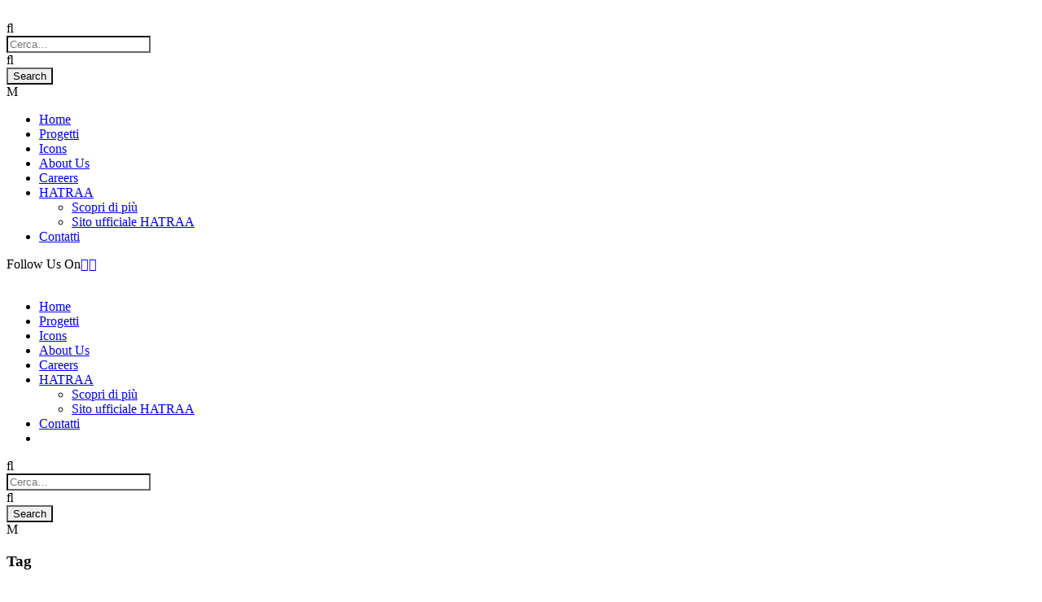

--- FILE ---
content_type: text/html; charset=UTF-8
request_url: https://www.gruppomediapolis.it/ingegneria-architettura-torino-roma/tag/studio-di-progettazione/
body_size: 15841
content:
<!DOCTYPE html>
<html lang="it-IT" class="no-js">
<head>
	<meta charset="UTF-8">
	<meta name="viewport" content="width=device-width, initial-scale=1">
	<link rel="profile" href="https://gmpg.org/xfn/11">
	<link rel="pingback" href="https://www.gruppomediapolis.it/ingegneria-architettura-torino-roma/xmlrpc.php">
	<style type="text/css">div[id^="wpcf7-f15380"] button.cf7mls_next { background-color: #000000; color: #ffffff }div[id^="wpcf7-f15380"] button.cf7mls_back {  color: #000000 }div[id^="wpcf7-f15273"] button.cf7mls_next {   }div[id^="wpcf7-f15273"] button.cf7mls_back {   }div[id^="wpcf7-f14824"] button.cf7mls_next {   }div[id^="wpcf7-f14824"] button.cf7mls_back {   }</style><meta name='robots' content='index, follow, max-image-preview:large, max-snippet:-1, max-video-preview:-1' />

	<!-- This site is optimized with the Yoast SEO plugin v26.6 - https://yoast.com/wordpress/plugins/seo/ -->
	<title>studio di progettazione Archivi - Gruppo Mediapolis Architettura e Ingegneria - Torino</title>
	<link rel="canonical" href="https://www.gruppomediapolis.it/ingegneria-architettura-torino-roma/tag/studio-di-progettazione/" />
	<meta property="og:locale" content="it_IT" />
	<meta property="og:type" content="article" />
	<meta property="og:title" content="studio di progettazione Archivi - Gruppo Mediapolis Architettura e Ingegneria - Torino" />
	<meta property="og:url" content="https://www.gruppomediapolis.it/ingegneria-architettura-torino-roma/tag/studio-di-progettazione/" />
	<meta property="og:site_name" content="Gruppo Mediapolis Architettura e Ingegneria - Torino" />
	<meta name="twitter:card" content="summary_large_image" />
	<script type="application/ld+json" class="yoast-schema-graph">{"@context":"https://schema.org","@graph":[{"@type":"CollectionPage","@id":"https://www.gruppomediapolis.it/ingegneria-architettura-torino-roma/tag/studio-di-progettazione/","url":"https://www.gruppomediapolis.it/ingegneria-architettura-torino-roma/tag/studio-di-progettazione/","name":"studio di progettazione Archivi - Gruppo Mediapolis Architettura e Ingegneria - Torino","isPartOf":{"@id":"https://www.gruppomediapolis.it/ingegneria-architettura-torino-roma/#website"},"primaryImageOfPage":{"@id":"https://www.gruppomediapolis.it/ingegneria-architettura-torino-roma/tag/studio-di-progettazione/#primaryimage"},"image":{"@id":"https://www.gruppomediapolis.it/ingegneria-architettura-torino-roma/tag/studio-di-progettazione/#primaryimage"},"thumbnailUrl":"https://www.gruppomediapolis.it/ingegneria-architettura-torino-roma/wp-content/uploads/2023/01/Gruppo_Mediapolis_Home_Header_01b.jpg","inLanguage":"it-IT"},{"@type":"ImageObject","inLanguage":"it-IT","@id":"https://www.gruppomediapolis.it/ingegneria-architettura-torino-roma/tag/studio-di-progettazione/#primaryimage","url":"https://www.gruppomediapolis.it/ingegneria-architettura-torino-roma/wp-content/uploads/2023/01/Gruppo_Mediapolis_Home_Header_01b.jpg","contentUrl":"https://www.gruppomediapolis.it/ingegneria-architettura-torino-roma/wp-content/uploads/2023/01/Gruppo_Mediapolis_Home_Header_01b.jpg","width":2200,"height":1238,"caption":"Gruppo Mediapolis Ingegneria Architettura Torino Roma"},{"@type":"WebSite","@id":"https://www.gruppomediapolis.it/ingegneria-architettura-torino-roma/#website","url":"https://www.gruppomediapolis.it/ingegneria-architettura-torino-roma/","name":"Gruppo Mediapolis Ingegneria Architettura Torino Roma","description":"Gruppo Mediapolis con oltre trent&rsquo;anni di esperienza nella progettazione, &egrave; oggi uno dei principali player nel panorama italiano dell&rsquo;Architettura e dell&rsquo;Ingegneria e Masterplan.","publisher":{"@id":"https://www.gruppomediapolis.it/ingegneria-architettura-torino-roma/#organization"},"potentialAction":[{"@type":"SearchAction","target":{"@type":"EntryPoint","urlTemplate":"https://www.gruppomediapolis.it/ingegneria-architettura-torino-roma/?s={search_term_string}"},"query-input":{"@type":"PropertyValueSpecification","valueRequired":true,"valueName":"search_term_string"}}],"inLanguage":"it-IT"},{"@type":"Organization","@id":"https://www.gruppomediapolis.it/ingegneria-architettura-torino-roma/#organization","name":"Mediapolis Engineering S.r.l.","url":"https://www.gruppomediapolis.it/ingegneria-architettura-torino-roma/","logo":{"@type":"ImageObject","inLanguage":"it-IT","@id":"https://www.gruppomediapolis.it/ingegneria-architettura-torino-roma/#/schema/logo/image/","url":"https://www.gruppomediapolis.it/ingegneria-architettura-torino-roma/wp-content/uploads/2023/01/Mediapolis_Logo-White.png","contentUrl":"https://www.gruppomediapolis.it/ingegneria-architettura-torino-roma/wp-content/uploads/2023/01/Mediapolis_Logo-White.png","width":350,"height":200,"caption":"Mediapolis Engineering S.r.l."},"image":{"@id":"https://www.gruppomediapolis.it/ingegneria-architettura-torino-roma/#/schema/logo/image/"},"sameAs":["https://www.facebook.com/profile.php?id=100070031604924","https://www.instagram.com/mediapolisengineering","https://www.linkedin.com/company/mediapolis-engineering-srl/"]}]}</script>
	<!-- / Yoast SEO plugin. -->


<link rel='dns-prefetch' href='//challenges.cloudflare.com' />
<link rel='dns-prefetch' href='//fonts.googleapis.com' />
<link rel="alternate" type="application/rss+xml" title="Gruppo Mediapolis Architettura e Ingegneria - Torino &raquo; Feed" href="https://www.gruppomediapolis.it/ingegneria-architettura-torino-roma/feed/" />
<link rel="alternate" type="application/rss+xml" title="Gruppo Mediapolis Architettura e Ingegneria - Torino &raquo; Feed dei commenti" href="https://www.gruppomediapolis.it/ingegneria-architettura-torino-roma/comments/feed/" />
<link rel="alternate" type="application/rss+xml" title="Gruppo Mediapolis Architettura e Ingegneria - Torino &raquo; studio di progettazione Feed del tag" href="https://www.gruppomediapolis.it/ingegneria-architettura-torino-roma/tag/studio-di-progettazione/feed/" />
<style id='wp-img-auto-sizes-contain-inline-css' type='text/css'>
img:is([sizes=auto i],[sizes^="auto," i]){contain-intrinsic-size:3000px 1500px}
/*# sourceURL=wp-img-auto-sizes-contain-inline-css */
</style>
<style id='wp-emoji-styles-inline-css' type='text/css'>

	img.wp-smiley, img.emoji {
		display: inline !important;
		border: none !important;
		box-shadow: none !important;
		height: 1em !important;
		width: 1em !important;
		margin: 0 0.07em !important;
		vertical-align: -0.1em !important;
		background: none !important;
		padding: 0 !important;
	}
/*# sourceURL=wp-emoji-styles-inline-css */
</style>
<style id='wp-block-library-inline-css' type='text/css'>
:root{--wp-block-synced-color:#7a00df;--wp-block-synced-color--rgb:122,0,223;--wp-bound-block-color:var(--wp-block-synced-color);--wp-editor-canvas-background:#ddd;--wp-admin-theme-color:#007cba;--wp-admin-theme-color--rgb:0,124,186;--wp-admin-theme-color-darker-10:#006ba1;--wp-admin-theme-color-darker-10--rgb:0,107,160.5;--wp-admin-theme-color-darker-20:#005a87;--wp-admin-theme-color-darker-20--rgb:0,90,135;--wp-admin-border-width-focus:2px}@media (min-resolution:192dpi){:root{--wp-admin-border-width-focus:1.5px}}.wp-element-button{cursor:pointer}:root .has-very-light-gray-background-color{background-color:#eee}:root .has-very-dark-gray-background-color{background-color:#313131}:root .has-very-light-gray-color{color:#eee}:root .has-very-dark-gray-color{color:#313131}:root .has-vivid-green-cyan-to-vivid-cyan-blue-gradient-background{background:linear-gradient(135deg,#00d084,#0693e3)}:root .has-purple-crush-gradient-background{background:linear-gradient(135deg,#34e2e4,#4721fb 50%,#ab1dfe)}:root .has-hazy-dawn-gradient-background{background:linear-gradient(135deg,#faaca8,#dad0ec)}:root .has-subdued-olive-gradient-background{background:linear-gradient(135deg,#fafae1,#67a671)}:root .has-atomic-cream-gradient-background{background:linear-gradient(135deg,#fdd79a,#004a59)}:root .has-nightshade-gradient-background{background:linear-gradient(135deg,#330968,#31cdcf)}:root .has-midnight-gradient-background{background:linear-gradient(135deg,#020381,#2874fc)}:root{--wp--preset--font-size--normal:16px;--wp--preset--font-size--huge:42px}.has-regular-font-size{font-size:1em}.has-larger-font-size{font-size:2.625em}.has-normal-font-size{font-size:var(--wp--preset--font-size--normal)}.has-huge-font-size{font-size:var(--wp--preset--font-size--huge)}.has-text-align-center{text-align:center}.has-text-align-left{text-align:left}.has-text-align-right{text-align:right}.has-fit-text{white-space:nowrap!important}#end-resizable-editor-section{display:none}.aligncenter{clear:both}.items-justified-left{justify-content:flex-start}.items-justified-center{justify-content:center}.items-justified-right{justify-content:flex-end}.items-justified-space-between{justify-content:space-between}.screen-reader-text{border:0;clip-path:inset(50%);height:1px;margin:-1px;overflow:hidden;padding:0;position:absolute;width:1px;word-wrap:normal!important}.screen-reader-text:focus{background-color:#ddd;clip-path:none;color:#444;display:block;font-size:1em;height:auto;left:5px;line-height:normal;padding:15px 23px 14px;text-decoration:none;top:5px;width:auto;z-index:100000}html :where(.has-border-color){border-style:solid}html :where([style*=border-top-color]){border-top-style:solid}html :where([style*=border-right-color]){border-right-style:solid}html :where([style*=border-bottom-color]){border-bottom-style:solid}html :where([style*=border-left-color]){border-left-style:solid}html :where([style*=border-width]){border-style:solid}html :where([style*=border-top-width]){border-top-style:solid}html :where([style*=border-right-width]){border-right-style:solid}html :where([style*=border-bottom-width]){border-bottom-style:solid}html :where([style*=border-left-width]){border-left-style:solid}html :where(img[class*=wp-image-]){height:auto;max-width:100%}:where(figure){margin:0 0 1em}html :where(.is-position-sticky){--wp-admin--admin-bar--position-offset:var(--wp-admin--admin-bar--height,0px)}@media screen and (max-width:600px){html :where(.is-position-sticky){--wp-admin--admin-bar--position-offset:0px}}

/*# sourceURL=wp-block-library-inline-css */
</style><style id='global-styles-inline-css' type='text/css'>
:root{--wp--preset--aspect-ratio--square: 1;--wp--preset--aspect-ratio--4-3: 4/3;--wp--preset--aspect-ratio--3-4: 3/4;--wp--preset--aspect-ratio--3-2: 3/2;--wp--preset--aspect-ratio--2-3: 2/3;--wp--preset--aspect-ratio--16-9: 16/9;--wp--preset--aspect-ratio--9-16: 9/16;--wp--preset--color--black: #000000;--wp--preset--color--cyan-bluish-gray: #abb8c3;--wp--preset--color--white: #ffffff;--wp--preset--color--pale-pink: #f78da7;--wp--preset--color--vivid-red: #cf2e2e;--wp--preset--color--luminous-vivid-orange: #ff6900;--wp--preset--color--luminous-vivid-amber: #fcb900;--wp--preset--color--light-green-cyan: #7bdcb5;--wp--preset--color--vivid-green-cyan: #00d084;--wp--preset--color--pale-cyan-blue: #8ed1fc;--wp--preset--color--vivid-cyan-blue: #0693e3;--wp--preset--color--vivid-purple: #9b51e0;--wp--preset--gradient--vivid-cyan-blue-to-vivid-purple: linear-gradient(135deg,rgb(6,147,227) 0%,rgb(155,81,224) 100%);--wp--preset--gradient--light-green-cyan-to-vivid-green-cyan: linear-gradient(135deg,rgb(122,220,180) 0%,rgb(0,208,130) 100%);--wp--preset--gradient--luminous-vivid-amber-to-luminous-vivid-orange: linear-gradient(135deg,rgb(252,185,0) 0%,rgb(255,105,0) 100%);--wp--preset--gradient--luminous-vivid-orange-to-vivid-red: linear-gradient(135deg,rgb(255,105,0) 0%,rgb(207,46,46) 100%);--wp--preset--gradient--very-light-gray-to-cyan-bluish-gray: linear-gradient(135deg,rgb(238,238,238) 0%,rgb(169,184,195) 100%);--wp--preset--gradient--cool-to-warm-spectrum: linear-gradient(135deg,rgb(74,234,220) 0%,rgb(151,120,209) 20%,rgb(207,42,186) 40%,rgb(238,44,130) 60%,rgb(251,105,98) 80%,rgb(254,248,76) 100%);--wp--preset--gradient--blush-light-purple: linear-gradient(135deg,rgb(255,206,236) 0%,rgb(152,150,240) 100%);--wp--preset--gradient--blush-bordeaux: linear-gradient(135deg,rgb(254,205,165) 0%,rgb(254,45,45) 50%,rgb(107,0,62) 100%);--wp--preset--gradient--luminous-dusk: linear-gradient(135deg,rgb(255,203,112) 0%,rgb(199,81,192) 50%,rgb(65,88,208) 100%);--wp--preset--gradient--pale-ocean: linear-gradient(135deg,rgb(255,245,203) 0%,rgb(182,227,212) 50%,rgb(51,167,181) 100%);--wp--preset--gradient--electric-grass: linear-gradient(135deg,rgb(202,248,128) 0%,rgb(113,206,126) 100%);--wp--preset--gradient--midnight: linear-gradient(135deg,rgb(2,3,129) 0%,rgb(40,116,252) 100%);--wp--preset--font-size--small: 13px;--wp--preset--font-size--medium: 20px;--wp--preset--font-size--large: 36px;--wp--preset--font-size--x-large: 42px;--wp--preset--spacing--20: 0.44rem;--wp--preset--spacing--30: 0.67rem;--wp--preset--spacing--40: 1rem;--wp--preset--spacing--50: 1.5rem;--wp--preset--spacing--60: 2.25rem;--wp--preset--spacing--70: 3.38rem;--wp--preset--spacing--80: 5.06rem;--wp--preset--shadow--natural: 6px 6px 9px rgba(0, 0, 0, 0.2);--wp--preset--shadow--deep: 12px 12px 50px rgba(0, 0, 0, 0.4);--wp--preset--shadow--sharp: 6px 6px 0px rgba(0, 0, 0, 0.2);--wp--preset--shadow--outlined: 6px 6px 0px -3px rgb(255, 255, 255), 6px 6px rgb(0, 0, 0);--wp--preset--shadow--crisp: 6px 6px 0px rgb(0, 0, 0);}:where(.is-layout-flex){gap: 0.5em;}:where(.is-layout-grid){gap: 0.5em;}body .is-layout-flex{display: flex;}.is-layout-flex{flex-wrap: wrap;align-items: center;}.is-layout-flex > :is(*, div){margin: 0;}body .is-layout-grid{display: grid;}.is-layout-grid > :is(*, div){margin: 0;}:where(.wp-block-columns.is-layout-flex){gap: 2em;}:where(.wp-block-columns.is-layout-grid){gap: 2em;}:where(.wp-block-post-template.is-layout-flex){gap: 1.25em;}:where(.wp-block-post-template.is-layout-grid){gap: 1.25em;}.has-black-color{color: var(--wp--preset--color--black) !important;}.has-cyan-bluish-gray-color{color: var(--wp--preset--color--cyan-bluish-gray) !important;}.has-white-color{color: var(--wp--preset--color--white) !important;}.has-pale-pink-color{color: var(--wp--preset--color--pale-pink) !important;}.has-vivid-red-color{color: var(--wp--preset--color--vivid-red) !important;}.has-luminous-vivid-orange-color{color: var(--wp--preset--color--luminous-vivid-orange) !important;}.has-luminous-vivid-amber-color{color: var(--wp--preset--color--luminous-vivid-amber) !important;}.has-light-green-cyan-color{color: var(--wp--preset--color--light-green-cyan) !important;}.has-vivid-green-cyan-color{color: var(--wp--preset--color--vivid-green-cyan) !important;}.has-pale-cyan-blue-color{color: var(--wp--preset--color--pale-cyan-blue) !important;}.has-vivid-cyan-blue-color{color: var(--wp--preset--color--vivid-cyan-blue) !important;}.has-vivid-purple-color{color: var(--wp--preset--color--vivid-purple) !important;}.has-black-background-color{background-color: var(--wp--preset--color--black) !important;}.has-cyan-bluish-gray-background-color{background-color: var(--wp--preset--color--cyan-bluish-gray) !important;}.has-white-background-color{background-color: var(--wp--preset--color--white) !important;}.has-pale-pink-background-color{background-color: var(--wp--preset--color--pale-pink) !important;}.has-vivid-red-background-color{background-color: var(--wp--preset--color--vivid-red) !important;}.has-luminous-vivid-orange-background-color{background-color: var(--wp--preset--color--luminous-vivid-orange) !important;}.has-luminous-vivid-amber-background-color{background-color: var(--wp--preset--color--luminous-vivid-amber) !important;}.has-light-green-cyan-background-color{background-color: var(--wp--preset--color--light-green-cyan) !important;}.has-vivid-green-cyan-background-color{background-color: var(--wp--preset--color--vivid-green-cyan) !important;}.has-pale-cyan-blue-background-color{background-color: var(--wp--preset--color--pale-cyan-blue) !important;}.has-vivid-cyan-blue-background-color{background-color: var(--wp--preset--color--vivid-cyan-blue) !important;}.has-vivid-purple-background-color{background-color: var(--wp--preset--color--vivid-purple) !important;}.has-black-border-color{border-color: var(--wp--preset--color--black) !important;}.has-cyan-bluish-gray-border-color{border-color: var(--wp--preset--color--cyan-bluish-gray) !important;}.has-white-border-color{border-color: var(--wp--preset--color--white) !important;}.has-pale-pink-border-color{border-color: var(--wp--preset--color--pale-pink) !important;}.has-vivid-red-border-color{border-color: var(--wp--preset--color--vivid-red) !important;}.has-luminous-vivid-orange-border-color{border-color: var(--wp--preset--color--luminous-vivid-orange) !important;}.has-luminous-vivid-amber-border-color{border-color: var(--wp--preset--color--luminous-vivid-amber) !important;}.has-light-green-cyan-border-color{border-color: var(--wp--preset--color--light-green-cyan) !important;}.has-vivid-green-cyan-border-color{border-color: var(--wp--preset--color--vivid-green-cyan) !important;}.has-pale-cyan-blue-border-color{border-color: var(--wp--preset--color--pale-cyan-blue) !important;}.has-vivid-cyan-blue-border-color{border-color: var(--wp--preset--color--vivid-cyan-blue) !important;}.has-vivid-purple-border-color{border-color: var(--wp--preset--color--vivid-purple) !important;}.has-vivid-cyan-blue-to-vivid-purple-gradient-background{background: var(--wp--preset--gradient--vivid-cyan-blue-to-vivid-purple) !important;}.has-light-green-cyan-to-vivid-green-cyan-gradient-background{background: var(--wp--preset--gradient--light-green-cyan-to-vivid-green-cyan) !important;}.has-luminous-vivid-amber-to-luminous-vivid-orange-gradient-background{background: var(--wp--preset--gradient--luminous-vivid-amber-to-luminous-vivid-orange) !important;}.has-luminous-vivid-orange-to-vivid-red-gradient-background{background: var(--wp--preset--gradient--luminous-vivid-orange-to-vivid-red) !important;}.has-very-light-gray-to-cyan-bluish-gray-gradient-background{background: var(--wp--preset--gradient--very-light-gray-to-cyan-bluish-gray) !important;}.has-cool-to-warm-spectrum-gradient-background{background: var(--wp--preset--gradient--cool-to-warm-spectrum) !important;}.has-blush-light-purple-gradient-background{background: var(--wp--preset--gradient--blush-light-purple) !important;}.has-blush-bordeaux-gradient-background{background: var(--wp--preset--gradient--blush-bordeaux) !important;}.has-luminous-dusk-gradient-background{background: var(--wp--preset--gradient--luminous-dusk) !important;}.has-pale-ocean-gradient-background{background: var(--wp--preset--gradient--pale-ocean) !important;}.has-electric-grass-gradient-background{background: var(--wp--preset--gradient--electric-grass) !important;}.has-midnight-gradient-background{background: var(--wp--preset--gradient--midnight) !important;}.has-small-font-size{font-size: var(--wp--preset--font-size--small) !important;}.has-medium-font-size{font-size: var(--wp--preset--font-size--medium) !important;}.has-large-font-size{font-size: var(--wp--preset--font-size--large) !important;}.has-x-large-font-size{font-size: var(--wp--preset--font-size--x-large) !important;}
/*# sourceURL=global-styles-inline-css */
</style>

<style id='classic-theme-styles-inline-css' type='text/css'>
/*! This file is auto-generated */
.wp-block-button__link{color:#fff;background-color:#32373c;border-radius:9999px;box-shadow:none;text-decoration:none;padding:calc(.667em + 2px) calc(1.333em + 2px);font-size:1.125em}.wp-block-file__button{background:#32373c;color:#fff;text-decoration:none}
/*# sourceURL=/wp-includes/css/classic-themes.min.css */
</style>
<link rel='stylesheet' id='cf7mls-css' href='https://www.gruppomediapolis.it/ingegneria-architettura-torino-roma/wp-content/plugins/cf7-multi-step/assets/frontend/css/cf7mls.css?ver=2.7.9' type='text/css' media='all' />
<link rel='stylesheet' id='cf7mls_animate-css' href='https://www.gruppomediapolis.it/ingegneria-architettura-torino-roma/wp-content/plugins/cf7-multi-step/assets/frontend/animate/animate.min.css?ver=2.7.9' type='text/css' media='all' />
<link rel='stylesheet' id='contact-form-7-css' href='https://www.gruppomediapolis.it/ingegneria-architettura-torino-roma/wp-content/plugins/contact-form-7/includes/css/styles.css?ver=6.1.4' type='text/css' media='all' />
<link rel='stylesheet' id='gdlr-core-google-font-css' href='https://fonts.googleapis.com/css?family=Jost%3A100%2C200%2C300%2Cregular%2C500%2C600%2C700%2C800%2C900%2C100italic%2C200italic%2C300italic%2Citalic%2C500italic%2C600italic%2C700italic%2C800italic%2C900italic%7CPlayfair+Display%3Aregular%2C500%2C600%2C700%2C800%2C900%2Citalic%2C500italic%2C600italic%2C700italic%2C800italic%2C900italic&#038;subset=cyrillic%2Clatin%2Clatin-ext%2Cvietnamese&#038;ver=6.9' type='text/css' media='all' />
<link rel='stylesheet' id='font-awesome-css' href='https://www.gruppomediapolis.it/ingegneria-architettura-torino-roma/wp-content/plugins/goodlayers-core/plugins/fontawesome/font-awesome.css?ver=6.9' type='text/css' media='all' />
<link rel='stylesheet' id='fa5-css' href='https://www.gruppomediapolis.it/ingegneria-architettura-torino-roma/wp-content/plugins/goodlayers-core/plugins/fa5/fa5.css?ver=6.9' type='text/css' media='all' />
<link rel='stylesheet' id='elegant-font-css' href='https://www.gruppomediapolis.it/ingegneria-architettura-torino-roma/wp-content/plugins/goodlayers-core/plugins/elegant/elegant-font.css?ver=6.9' type='text/css' media='all' />
<link rel='stylesheet' id='ionicons-css' href='https://www.gruppomediapolis.it/ingegneria-architettura-torino-roma/wp-content/plugins/goodlayers-core/plugins/ionicons/ionicons.css?ver=6.9' type='text/css' media='all' />
<link rel='stylesheet' id='simple-line-icons-css' href='https://www.gruppomediapolis.it/ingegneria-architettura-torino-roma/wp-content/plugins/goodlayers-core/plugins/simpleline/simpleline.css?ver=6.9' type='text/css' media='all' />
<link rel='stylesheet' id='gdlr-core-plugin-css' href='https://www.gruppomediapolis.it/ingegneria-architettura-torino-roma/wp-content/plugins/goodlayers-core/plugins/style.css?ver=1760089132' type='text/css' media='all' />
<link rel='stylesheet' id='gdlr-core-page-builder-css' href='https://www.gruppomediapolis.it/ingegneria-architettura-torino-roma/wp-content/plugins/goodlayers-core/include/css/page-builder.css?ver=6.9' type='text/css' media='all' />
<link rel='stylesheet' id='dflip-style-css' href='https://www.gruppomediapolis.it/ingegneria-architettura-torino-roma/wp-content/plugins/3d-flipbook-dflip-lite/assets/css/dflip.min.css?ver=2.4.20' type='text/css' media='all' />
<link rel='stylesheet' id='newsletter-css' href='https://www.gruppomediapolis.it/ingegneria-architettura-torino-roma/wp-content/plugins/newsletter/style.css?ver=9.1.0' type='text/css' media='all' />
<link rel='stylesheet' id='arki-style-core-css' href='https://www.gruppomediapolis.it/ingegneria-architettura-torino-roma/wp-content/themes/arki/css/style-core.css?ver=6.9' type='text/css' media='all' />
<link rel='stylesheet' id='arki-custom-style-css' href='https://www.gruppomediapolis.it/ingegneria-architettura-torino-roma/wp-content/uploads/arki-style-custom.css?1760089132&#038;ver=6.9' type='text/css' media='all' />
<link rel='stylesheet' id='arki-mmenu-css' href='https://www.gruppomediapolis.it/ingegneria-architettura-torino-roma/wp-content/themes/arki/css/mmenu.css?ver=6.9' type='text/css' media='all' />
<script type="text/javascript" src="https://www.gruppomediapolis.it/ingegneria-architettura-torino-roma/wp-includes/js/jquery/jquery.min.js?ver=3.7.1" id="jquery-core-js"></script>
<script type="text/javascript" src="https://www.gruppomediapolis.it/ingegneria-architettura-torino-roma/wp-includes/js/jquery/jquery-migrate.min.js?ver=3.4.1" id="jquery-migrate-js"></script>
<link rel="https://api.w.org/" href="https://www.gruppomediapolis.it/ingegneria-architettura-torino-roma/wp-json/" /><link rel="alternate" title="JSON" type="application/json" href="https://www.gruppomediapolis.it/ingegneria-architettura-torino-roma/wp-json/wp/v2/tags/278" /><link rel="EditURI" type="application/rsd+xml" title="RSD" href="https://www.gruppomediapolis.it/ingegneria-architettura-torino-roma/xmlrpc.php?rsd" />
<meta name="generator" content="WordPress 6.9" />
<style>#gdlr-core-column-1:hover .gdlr-core-pbf-column-content-margin, #gdlr-core-column-1:hover .gdlr-core-pbf-column-content-margin .gdlr-core-pbf-background-wrap, #gdlr-core-column-1:hover .gdlr-core-pbf-column-content-margin .gdlr-core-pbf-background-frame{ border-color: #ffffff !important; }#gdlr-core-column-1:hover .gdlr-core-pbf-column-content-margin .gdlr-core-pbf-background-wrap{  }#gdlr-core-column-2:hover .gdlr-core-pbf-column-content-margin, #gdlr-core-column-2:hover .gdlr-core-pbf-column-content-margin .gdlr-core-pbf-background-wrap, #gdlr-core-column-2:hover .gdlr-core-pbf-column-content-margin .gdlr-core-pbf-background-frame{ border-color: #ffffff !important; }#gdlr-core-column-2:hover .gdlr-core-pbf-column-content-margin .gdlr-core-pbf-background-wrap{  }#gdlr-core-column-3:hover .gdlr-core-pbf-column-content-margin, #gdlr-core-column-3:hover .gdlr-core-pbf-column-content-margin .gdlr-core-pbf-background-wrap, #gdlr-core-column-3:hover .gdlr-core-pbf-column-content-margin .gdlr-core-pbf-background-frame{ border-color: #ffffff !important; }#gdlr-core-column-3:hover .gdlr-core-pbf-column-content-margin .gdlr-core-pbf-background-wrap{  }@media only screen and (max-width: 767px){#gdlr-core-wrapper-1.gdlr-core-pbf-wrapper {padding-top: 70px !important;} }@media only screen and (max-width: 767px){#gdlr-core-title-item-1 .gdlr-core-title-item-title{font-size: 34px  !important;}}@media only screen and (max-width: 999px){#gdlr-core-wrapper-2.gdlr-core-pbf-wrapper {margin-top: -40px !important;} }@media only screen and (max-width: 767px){#gdlr-core-wrapper-2.gdlr-core-pbf-wrapper {margin-top: 0px !important;} }#gdlr-core-portfolio-1 .gdlr-core-flexslider-custom-nav i:hover{ color: #1c1c1c !important; }#gdlr-core-column-4:hover .gdlr-core-pbf-column-content-margin, #gdlr-core-column-4:hover .gdlr-core-pbf-column-content-margin .gdlr-core-pbf-background-wrap, #gdlr-core-column-4:hover .gdlr-core-pbf-column-content-margin .gdlr-core-pbf-background-frame{ border-color: #ffffff !important; }#gdlr-core-column-4:hover .gdlr-core-pbf-column-content-margin .gdlr-core-pbf-background-wrap{  }#gdlr-core-button-id-1{font-size: 13px ;font-style: normal ;font-weight: 600 ;letter-spacing: 1px ;color: #7b7b7b ;text-transform: uppercase ;border-radius: 4px;-moz-border-radius: 4px;-webkit-border-radius: 4px;border-width: 2px 2px 2px 2px;border-color: #7b7b7b ;}#gdlr-core-button-id-1:hover{color: #333333 ;border-color: #333333 ;}#gdlr-core-column-5:hover .gdlr-core-pbf-column-content-margin, #gdlr-core-column-5:hover .gdlr-core-pbf-column-content-margin .gdlr-core-pbf-background-wrap, #gdlr-core-column-5:hover .gdlr-core-pbf-column-content-margin .gdlr-core-pbf-background-frame{ border-color: #ffffff !important; }#gdlr-core-column-5:hover .gdlr-core-pbf-column-content-margin .gdlr-core-pbf-background-wrap{  }@media only screen and (max-width: 767px){#gdlr-core-column-5 .gdlr-core-pbf-column-content-margin{padding-top: 85px !important;}}#gdlr-core-column-6:hover .gdlr-core-pbf-column-content-margin, #gdlr-core-column-6:hover .gdlr-core-pbf-column-content-margin .gdlr-core-pbf-background-wrap, #gdlr-core-column-6:hover .gdlr-core-pbf-column-content-margin .gdlr-core-pbf-background-frame{ border-color: #ffffff !important; }#gdlr-core-column-6:hover .gdlr-core-pbf-column-content-margin .gdlr-core-pbf-background-wrap{  }@media only screen and (max-width: 767px){#gdlr-core-column-6 .gdlr-core-pbf-column-content-margin{padding-top: 85px !important;}}@media only screen and (max-width: 767px){#gdlr-core-wrapper-3.gdlr-core-pbf-wrapper {padding-top: 80px !important;padding-bottom: 60px !important;} }#gdlr-core-column-7:hover .gdlr-core-pbf-column-content-margin, #gdlr-core-column-7:hover .gdlr-core-pbf-column-content-margin .gdlr-core-pbf-background-wrap, #gdlr-core-column-7:hover .gdlr-core-pbf-column-content-margin .gdlr-core-pbf-background-frame{ border-color: #ffffff !important; }#gdlr-core-column-7:hover .gdlr-core-pbf-column-content-margin .gdlr-core-pbf-background-wrap{  }#gdlr-core-column-8:hover .gdlr-core-pbf-column-content-margin, #gdlr-core-column-8:hover .gdlr-core-pbf-column-content-margin .gdlr-core-pbf-background-wrap, #gdlr-core-column-8:hover .gdlr-core-pbf-column-content-margin .gdlr-core-pbf-background-frame{ border-color: #ffffff !important; }#gdlr-core-column-8:hover .gdlr-core-pbf-column-content-margin .gdlr-core-pbf-background-wrap{  }@media only screen and (max-width: 767px){#gdlr-core-column-8 .gdlr-core-pbf-column-content-margin{margin-top: 0px !important;margin-bottom: 30px !important;}}#gdlr-core-column-9:hover .gdlr-core-pbf-column-content-margin, #gdlr-core-column-9:hover .gdlr-core-pbf-column-content-margin .gdlr-core-pbf-background-wrap, #gdlr-core-column-9:hover .gdlr-core-pbf-column-content-margin .gdlr-core-pbf-background-frame{ border-color: #ffffff !important; }#gdlr-core-column-9:hover .gdlr-core-pbf-column-content-margin .gdlr-core-pbf-background-wrap{  }@media only screen and (max-width: 767px){#gdlr-core-column-9 .gdlr-core-pbf-column-content-margin{}}@media only screen and (max-width: 767px){#gdlr-core-column-9 .gdlr-core-pbf-column-content-margin{margin-top: 0px !important;margin-bottom: 30px !important;}}#gdlr-core-column-10:hover .gdlr-core-pbf-column-content-margin, #gdlr-core-column-10:hover .gdlr-core-pbf-column-content-margin .gdlr-core-pbf-background-wrap, #gdlr-core-column-10:hover .gdlr-core-pbf-column-content-margin .gdlr-core-pbf-background-frame{ border-color: #ffffff !important; }#gdlr-core-column-10:hover .gdlr-core-pbf-column-content-margin .gdlr-core-pbf-background-wrap{  }@media only screen and (max-width: 767px){#gdlr-core-column-10 .gdlr-core-pbf-column-content-margin{margin-top: 0px !important;}}#gdlr-core-column-11:hover .gdlr-core-pbf-column-content-margin, #gdlr-core-column-11:hover .gdlr-core-pbf-column-content-margin .gdlr-core-pbf-background-wrap, #gdlr-core-column-11:hover .gdlr-core-pbf-column-content-margin .gdlr-core-pbf-background-frame{ border-color: #ffffff !important; }#gdlr-core-column-11:hover .gdlr-core-pbf-column-content-margin .gdlr-core-pbf-background-wrap{  }#gdlr-core-column-12:hover .gdlr-core-pbf-column-content-margin, #gdlr-core-column-12:hover .gdlr-core-pbf-column-content-margin .gdlr-core-pbf-background-wrap, #gdlr-core-column-12:hover .gdlr-core-pbf-column-content-margin .gdlr-core-pbf-background-frame{ border-color: #ffffff !important; }#gdlr-core-column-12:hover .gdlr-core-pbf-column-content-margin .gdlr-core-pbf-background-wrap{  }@media only screen and (max-width: 999px){#gdlr-core-column-12 .gdlr-core-pbf-column-content-margin{margin-top: -40px !important;}}@media only screen and (max-width: 767px){#gdlr-core-column-12 .gdlr-core-pbf-column-content-margin{margin-top: -15px !important;}}#gdlr-core-personnel-44438 .gdlr-core-flexslider-custom-nav i:hover{ color: #515151 !important; }#gdlr-core-column-13:hover .gdlr-core-pbf-column-content-margin, #gdlr-core-column-13:hover .gdlr-core-pbf-column-content-margin .gdlr-core-pbf-background-wrap, #gdlr-core-column-13:hover .gdlr-core-pbf-column-content-margin .gdlr-core-pbf-background-frame{ border-color: #ffffff !important; }#gdlr-core-column-13:hover .gdlr-core-pbf-column-content-margin .gdlr-core-pbf-background-wrap{  }@media only screen and (max-width: 767px){#gdlr-core-column-13 .gdlr-core-pbf-column-content-margin{padding-top: 60px !important;}}#gdlr-core-button-id-2{font-size: 25px ;font-style: normal ;font-weight: 500 ;letter-spacing: 1px ;color: #2e2e2e ;padding: 0px 0px 0px 0px;text-transform: uppercase ;border-radius: 0px;-moz-border-radius: 0px;-webkit-border-radius: 0px;border-width: 0px 0px 2px 0px;border-color: #2e2e2e ;}#gdlr-core-button-id-2:hover{color: #848484 ;border-color: #848484 ;}#gdlr-core-button-id-2 i{}#gdlr-core-button-id-2:hover i{color: #848484 ;}@media only screen and (max-width: 767px){#gdlr-core-wrapper-4.gdlr-core-pbf-wrapper {padding-top: 90px !important;padding-bottom: 70px !important;} }#gdlr-core-column-14:hover .gdlr-core-pbf-column-content-margin, #gdlr-core-column-14:hover .gdlr-core-pbf-column-content-margin .gdlr-core-pbf-background-wrap, #gdlr-core-column-14:hover .gdlr-core-pbf-column-content-margin .gdlr-core-pbf-background-frame{ border-color: #ffffff !important; }#gdlr-core-column-14:hover .gdlr-core-pbf-column-content-margin .gdlr-core-pbf-background-wrap{  }@media only screen and (max-width: 767px){#gdlr-core-column-14 .gdlr-core-pbf-column-content-margin{padding-bottom: 50px !important;}}#gdlr-core-column-15:hover .gdlr-core-pbf-column-content-margin, #gdlr-core-column-15:hover .gdlr-core-pbf-column-content-margin .gdlr-core-pbf-background-wrap, #gdlr-core-column-15:hover .gdlr-core-pbf-column-content-margin .gdlr-core-pbf-background-frame{ border-color: #ffffff !important; }#gdlr-core-column-15:hover .gdlr-core-pbf-column-content-margin .gdlr-core-pbf-background-wrap{  }@media only screen and (max-width: 767px){#gdlr-core-column-15 .gdlr-core-pbf-column-content-margin{padding-bottom: 50px !important;}}#gdlr-core-column-16:hover .gdlr-core-pbf-column-content-margin, #gdlr-core-column-16:hover .gdlr-core-pbf-column-content-margin .gdlr-core-pbf-background-wrap, #gdlr-core-column-16:hover .gdlr-core-pbf-column-content-margin .gdlr-core-pbf-background-frame{ border-color: #ffffff !important; }#gdlr-core-column-16:hover .gdlr-core-pbf-column-content-margin .gdlr-core-pbf-background-wrap{  }@media only screen and (max-width: 767px){#gdlr-core-column-16 .gdlr-core-pbf-column-content-margin{padding-bottom: 50px !important;}}#gdlr-core-column-17:hover .gdlr-core-pbf-column-content-margin, #gdlr-core-column-17:hover .gdlr-core-pbf-column-content-margin .gdlr-core-pbf-background-wrap, #gdlr-core-column-17:hover .gdlr-core-pbf-column-content-margin .gdlr-core-pbf-background-frame{ border-color: #ffffff !important; }#gdlr-core-column-17:hover .gdlr-core-pbf-column-content-margin .gdlr-core-pbf-background-wrap{  }@media only screen and (max-width: 767px){#gdlr-core-column-17 .gdlr-core-pbf-column-content-margin{padding-bottom: 50px !important;}}@media only screen and (max-width: 767px){#gdlr-core-wrapper-5.gdlr-core-pbf-wrapper {padding-top: 60px !important;padding-bottom: 20px !important;} }#gdlr-core-column-18:hover .gdlr-core-pbf-column-content-margin, #gdlr-core-column-18:hover .gdlr-core-pbf-column-content-margin .gdlr-core-pbf-background-wrap, #gdlr-core-column-18:hover .gdlr-core-pbf-column-content-margin .gdlr-core-pbf-background-frame{ border-color: #ffffff !important; }#gdlr-core-column-18:hover .gdlr-core-pbf-column-content-margin .gdlr-core-pbf-background-wrap{  }#gdlr-core-column-19:hover .gdlr-core-pbf-column-content-margin, #gdlr-core-column-19:hover .gdlr-core-pbf-column-content-margin .gdlr-core-pbf-background-wrap, #gdlr-core-column-19:hover .gdlr-core-pbf-column-content-margin .gdlr-core-pbf-background-frame{ border-color: #ffffff !important; }#gdlr-core-column-19:hover .gdlr-core-pbf-column-content-margin .gdlr-core-pbf-background-wrap{  }@media only screen and (max-width: 767px){#gdlr-core-column-19 .gdlr-core-pbf-column-content-margin{padding-bottom: 50px !important;}}#gdlr-core-button-id-3{font-size: 20px ;font-style: normal ;font-weight: 500 ;letter-spacing: 2px ;color: #2e2e2e ;padding: 0px 0px 0px 0px;text-transform: none ;border-radius: 0px;-moz-border-radius: 0px;-webkit-border-radius: 0px;border-width: 0px 0px 1px 0px;border-color: #2e2e2e ;}#gdlr-core-button-id-3:hover{color: #7a7a7a ;border-color: #7a7a7a ;}#gdlr-core-button-id-3 i{}#gdlr-core-button-id-3:hover i{color: #7a7a7a ;}#gdlr-core-button-id-4{font-size: 20px ;font-style: normal ;font-weight: 500 ;letter-spacing: 2px ;color: #2e2e2e ;padding: 0px 0px 0px 0px;text-transform: none ;border-radius: 0px;-moz-border-radius: 0px;-webkit-border-radius: 0px;border-width: 0px 0px 1px 0px;border-color: #2e2e2e ;}#gdlr-core-button-id-4:hover{color: #7a7a7a ;border-color: #7a7a7a ;}#gdlr-core-button-id-4 i{}#gdlr-core-button-id-4:hover i{color: #7a7a7a ;}</style><style type="text/css">.recentcomments a{display:inline !important;padding:0 !important;margin:0 !important;}</style><meta name="generator" content="Powered by Slider Revolution 6.7.37 - responsive, Mobile-Friendly Slider Plugin for WordPress with comfortable drag and drop interface." />
<link rel="icon" href="https://www.gruppomediapolis.it/ingegneria-architettura-torino-roma/wp-content/uploads/2023/10/cropped-Mediapolis_Favicon_512-32x32.png" sizes="32x32" />
<link rel="icon" href="https://www.gruppomediapolis.it/ingegneria-architettura-torino-roma/wp-content/uploads/2023/10/cropped-Mediapolis_Favicon_512-192x192.png" sizes="192x192" />
<link rel="apple-touch-icon" href="https://www.gruppomediapolis.it/ingegneria-architettura-torino-roma/wp-content/uploads/2023/10/cropped-Mediapolis_Favicon_512-180x180.png" />
<meta name="msapplication-TileImage" content="https://www.gruppomediapolis.it/ingegneria-architettura-torino-roma/wp-content/uploads/2023/10/cropped-Mediapolis_Favicon_512-270x270.png" />
<!-- Start cookieyes banner --> <script id="cookieyes" type="text/javascript" src="https://cdn-cookieyes.com/client_data/a74109aa5953288eaee6b1a0/script.js"></script> <!-- End cookieyes banner -->

<!-- Google tag (gtag.js) -->
<script async src="https://www.googletagmanager.com/gtag/js?id=G-01FKEGQFFQ"></script>
<script>
  window.dataLayer = window.dataLayer || [];
  function gtag(){dataLayer.push(arguments);}
  gtag('js', new Date());

  gtag('config', 'G-01FKEGQFFQ');
</script><script>function setREVStartSize(e){
			//window.requestAnimationFrame(function() {
				window.RSIW = window.RSIW===undefined ? window.innerWidth : window.RSIW;
				window.RSIH = window.RSIH===undefined ? window.innerHeight : window.RSIH;
				try {
					var pw = document.getElementById(e.c).parentNode.offsetWidth,
						newh;
					pw = pw===0 || isNaN(pw) || (e.l=="fullwidth" || e.layout=="fullwidth") ? window.RSIW : pw;
					e.tabw = e.tabw===undefined ? 0 : parseInt(e.tabw);
					e.thumbw = e.thumbw===undefined ? 0 : parseInt(e.thumbw);
					e.tabh = e.tabh===undefined ? 0 : parseInt(e.tabh);
					e.thumbh = e.thumbh===undefined ? 0 : parseInt(e.thumbh);
					e.tabhide = e.tabhide===undefined ? 0 : parseInt(e.tabhide);
					e.thumbhide = e.thumbhide===undefined ? 0 : parseInt(e.thumbhide);
					e.mh = e.mh===undefined || e.mh=="" || e.mh==="auto" ? 0 : parseInt(e.mh,0);
					if(e.layout==="fullscreen" || e.l==="fullscreen")
						newh = Math.max(e.mh,window.RSIH);
					else{
						e.gw = Array.isArray(e.gw) ? e.gw : [e.gw];
						for (var i in e.rl) if (e.gw[i]===undefined || e.gw[i]===0) e.gw[i] = e.gw[i-1];
						e.gh = e.el===undefined || e.el==="" || (Array.isArray(e.el) && e.el.length==0)? e.gh : e.el;
						e.gh = Array.isArray(e.gh) ? e.gh : [e.gh];
						for (var i in e.rl) if (e.gh[i]===undefined || e.gh[i]===0) e.gh[i] = e.gh[i-1];
											
						var nl = new Array(e.rl.length),
							ix = 0,
							sl;
						e.tabw = e.tabhide>=pw ? 0 : e.tabw;
						e.thumbw = e.thumbhide>=pw ? 0 : e.thumbw;
						e.tabh = e.tabhide>=pw ? 0 : e.tabh;
						e.thumbh = e.thumbhide>=pw ? 0 : e.thumbh;
						for (var i in e.rl) nl[i] = e.rl[i]<window.RSIW ? 0 : e.rl[i];
						sl = nl[0];
						for (var i in nl) if (sl>nl[i] && nl[i]>0) { sl = nl[i]; ix=i;}
						var m = pw>(e.gw[ix]+e.tabw+e.thumbw) ? 1 : (pw-(e.tabw+e.thumbw)) / (e.gw[ix]);
						newh =  (e.gh[ix] * m) + (e.tabh + e.thumbh);
					}
					var el = document.getElementById(e.c);
					if (el!==null && el) el.style.height = newh+"px";
					el = document.getElementById(e.c+"_wrapper");
					if (el!==null && el) {
						el.style.height = newh+"px";
						el.style.display = "block";
					}
				} catch(e){
					console.log("Failure at Presize of Slider:" + e)
				}
			//});
		  };</script>
		<style type="text/css" id="wp-custom-css">
			.arki-body * {
    border-color: #676767;
}		</style>
		<link rel='stylesheet' id='rs-plugin-settings-css' href='//www.gruppomediapolis.it/ingegneria-architettura-torino-roma/wp-content/plugins/revslider/sr6/assets/css/rs6.css?ver=6.7.37' type='text/css' media='all' />
<style id='rs-plugin-settings-inline-css' type='text/css'>
#rs-demo-id {}
/*# sourceURL=rs-plugin-settings-inline-css */
</style>
</head>

<body class="archive tag tag-studio-di-progettazione tag-278 wp-theme-arki gdlr-core-body arki-body arki-body-front arki-full  arki-with-sticky-navigation  arki-blockquote-style-3 gdlr-core-link-to-lightbox" data-home-url="https://www.gruppomediapolis.it/ingegneria-architettura-torino-roma/" >
<div class="arki-mobile-header-wrap" ><div class="arki-mobile-header arki-header-background arki-style-slide arki-sticky-mobile-navigation " id="arki-mobile-header" ><div class="arki-mobile-header-container arki-container clearfix" ><div class="arki-logo  arki-item-pdlr"><div class="arki-logo-inner"><a class="arki-fixed-nav-logo" href="https://www.gruppomediapolis.it/ingegneria-architettura-torino-roma/" ><img src="https://www.gruppomediapolis.it/ingegneria-architettura-torino-roma/wp-content/uploads/2023/12/Mediapolis-Logo-Grigio.png" alt="" width="700" height="400" title="Mediapolis-Logo-Grigio"  srcset="https://www.gruppomediapolis.it/ingegneria-architettura-torino-roma/wp-content/uploads/2023/12/Mediapolis-Logo-Grigio.png 1x, https://www.gruppomediapolis.it/ingegneria-architettura-torino-roma/wp-content/uploads/2023/12/Mediapolis-Logo-Grigio-350x200-1.png 2x"  /></a><a class=" arki-orig-logo" href="https://www.gruppomediapolis.it/ingegneria-architettura-torino-roma/" ><img src="https://www.gruppomediapolis.it/ingegneria-architettura-torino-roma/wp-content/uploads/2023/12/Mediapolis-Logo-Grigio.png" alt="" width="700" height="400" title="Mediapolis-Logo-Grigio" /></a></div></div><div class="arki-mobile-menu-right" ><div class="arki-main-menu-search" id="arki-mobile-top-search" ><i class="fa fa-search" ></i></div><div class="arki-top-search-wrap" >
	<div class="arki-top-search-close" ></div>

	<div class="arki-top-search-row" >
		<div class="arki-top-search-cell" >
			<form role="search" method="get" class="search-form" action="https://www.gruppomediapolis.it/ingegneria-architettura-torino-roma/">
	<input type="text" class="search-field arki-title-font" placeholder="Cerca…" value="" name="s">
	<div class="arki-top-search-submit"><i class="fa fa-search" ></i></div>
	<input type="submit" class="search-submit" value="Search">
	<div class="arki-top-search-close"><i class="icon_close" ></i></div>
	</form>
		</div>
	</div>

</div>
<div class="arki-mobile-menu" ><a class="arki-mm-menu-button arki-mobile-menu-button arki-mobile-button-hamburger" href="#arki-mobile-menu" ><span></span></a><div class="arki-mm-menu-wrap arki-navigation-font" id="arki-mobile-menu" data-slide="right" ><ul id="menu-gruppo-mediapolis-main-menu" class="m-menu"><li class="menu-item menu-item-type-post_type menu-item-object-page menu-item-home menu-item-15123"><a href="https://www.gruppomediapolis.it/ingegneria-architettura-torino-roma/">Home</a></li>
<li class="menu-item menu-item-type-post_type menu-item-object-page menu-item-15125"><a href="https://www.gruppomediapolis.it/ingegneria-architettura-torino-roma/progetti/">Progetti</a></li>
<li class="menu-item menu-item-type-post_type menu-item-object-page menu-item-15128"><a href="https://www.gruppomediapolis.it/ingegneria-architettura-torino-roma/icons/">Icons</a></li>
<li class="menu-item menu-item-type-post_type menu-item-object-page menu-item-15126"><a href="https://www.gruppomediapolis.it/ingegneria-architettura-torino-roma/about-us/">About Us</a></li>
<li class="menu-item menu-item-type-post_type menu-item-object-page menu-item-15392"><a href="https://www.gruppomediapolis.it/ingegneria-architettura-torino-roma/careers/">Careers</a></li>
<li class="menu-item menu-item-type-post_type menu-item-object-post menu-item-has-children menu-item-18002"><a href="https://www.gruppomediapolis.it/ingegneria-architettura-torino-roma/hatraa-la-nuova-rete-di-impresa/">HATRAA</a>
<ul class="sub-menu">
	<li class="menu-item menu-item-type-post_type menu-item-object-post menu-item-18004"><a href="https://www.gruppomediapolis.it/ingegneria-architettura-torino-roma/hatraa-la-nuova-rete-di-impresa/">Scopri di più</a></li>
	<li class="menu-item menu-item-type-custom menu-item-object-custom menu-item-18003"><a href="https://hatraa.net">Sito ufficiale HATRAA</a></li>
</ul>
</li>
<li class="menu-item menu-item-type-post_type menu-item-object-page menu-item-15127"><a href="https://www.gruppomediapolis.it/ingegneria-architettura-torino-roma/contatti/">Contatti</a></li>
</ul></div></div></div></div></div></div><div class="arki-body-outer-wrapper ">
	<div class="arki-float-social  arki-display-after-title" id="arki-float-social" ><span class="arki-head" >Follow Us On</span><span class="arki-divider" ></span><a href="https://www.linkedin.com/company/mediapolis-engineering-srl/" target="_blank" class="arki-float-social-icon" title="linkedin" ><i class="fa fa-linkedin" ></i></a><a href="https://www.instagram.com/mediapolisengineering/" target="_blank" class="arki-float-social-icon" title="instagram" ><i class="fa fa-instagram" ></i></a></div>	<div class="arki-body-wrapper clearfix  arki-with-frame">
		
<header class="arki-header-wrap arki-header-style-plain  arki-style-menu-right arki-sticky-navigation arki-style-fixed" data-navigation-offset="75"  >
	<div class="arki-header-background" ></div>
	<div class="arki-header-container  arki-container">
			
		<div class="arki-header-container-inner clearfix">
			<div class="arki-logo  arki-item-pdlr"><div class="arki-logo-inner"><a class="arki-fixed-nav-logo" href="https://www.gruppomediapolis.it/ingegneria-architettura-torino-roma/" ><img src="https://www.gruppomediapolis.it/ingegneria-architettura-torino-roma/wp-content/uploads/2023/12/Mediapolis-Logo-Grigio.png" alt="" width="700" height="400" title="Mediapolis-Logo-Grigio"  srcset="https://www.gruppomediapolis.it/ingegneria-architettura-torino-roma/wp-content/uploads/2023/12/Mediapolis-Logo-Grigio.png 1x, https://www.gruppomediapolis.it/ingegneria-architettura-torino-roma/wp-content/uploads/2023/12/Mediapolis-Logo-Grigio-350x200-1.png 2x"  /></a><a class=" arki-orig-logo" href="https://www.gruppomediapolis.it/ingegneria-architettura-torino-roma/" ><img src="https://www.gruppomediapolis.it/ingegneria-architettura-torino-roma/wp-content/uploads/2023/12/Mediapolis-Logo-Grigio.png" alt="" width="700" height="400" title="Mediapolis-Logo-Grigio"  srcset="https://www.gruppomediapolis.it/ingegneria-architettura-torino-roma/wp-content/uploads/2023/12/Mediapolis-Logo-Grigio.png 1x, https://www.gruppomediapolis.it/ingegneria-architettura-torino-roma/wp-content/uploads/2023/12/Mediapolis-Logo-Grigio-350x200-1.png 2x"  /></a></div></div>			<div class="arki-navigation arki-item-pdlr clearfix " >
			<div class="arki-main-menu" id="arki-main-menu" ><ul id="menu-gruppo-mediapolis-main-menu-1" class="sf-menu"><li  class="menu-item menu-item-type-post_type menu-item-object-page menu-item-home menu-item-15123 arki-normal-menu"><a href="https://www.gruppomediapolis.it/ingegneria-architettura-torino-roma/">Home</a></li>
<li  class="menu-item menu-item-type-post_type menu-item-object-page menu-item-15125 arki-normal-menu"><a href="https://www.gruppomediapolis.it/ingegneria-architettura-torino-roma/progetti/">Progetti</a></li>
<li  class="menu-item menu-item-type-post_type menu-item-object-page menu-item-15128 arki-normal-menu"><a href="https://www.gruppomediapolis.it/ingegneria-architettura-torino-roma/icons/">Icons</a></li>
<li  class="menu-item menu-item-type-post_type menu-item-object-page menu-item-15126 arki-normal-menu"><a href="https://www.gruppomediapolis.it/ingegneria-architettura-torino-roma/about-us/">About Us</a></li>
<li  class="menu-item menu-item-type-post_type menu-item-object-page menu-item-15392 arki-normal-menu"><a href="https://www.gruppomediapolis.it/ingegneria-architettura-torino-roma/careers/">Careers</a></li>
<li  class="menu-item menu-item-type-post_type menu-item-object-post menu-item-has-children menu-item-18002 arki-normal-menu"><a href="https://www.gruppomediapolis.it/ingegneria-architettura-torino-roma/hatraa-la-nuova-rete-di-impresa/" class="sf-with-ul-pre">HATRAA</a>
<ul class="sub-menu">
	<li  class="menu-item menu-item-type-post_type menu-item-object-post menu-item-18004" data-size="60"><a href="https://www.gruppomediapolis.it/ingegneria-architettura-torino-roma/hatraa-la-nuova-rete-di-impresa/">Scopri di più</a></li>
	<li  class="menu-item menu-item-type-custom menu-item-object-custom menu-item-18003" data-size="60"><a href="https://hatraa.net">Sito ufficiale HATRAA</a></li>
</ul>
</li>
<li  class="menu-item menu-item-type-post_type menu-item-object-page menu-item-15127 arki-normal-menu"><a href="https://www.gruppomediapolis.it/ingegneria-architettura-torino-roma/contatti/">Contatti</a></li>
<li style="position:relative;" class="menu-item menu-item-gtranslate gt-menu-26086"></li></ul><div class="arki-navigation-slide-bar  arki-navigation-slide-bar-style-2 arki-left"  data-size-offset="0"  data-width="19px"  id="arki-navigation-slide-bar" ></div></div><div class="arki-main-menu-right-wrap clearfix " ><div class="arki-main-menu-search" id="arki-top-search" ><i class="fa fa-search" ></i></div><div class="arki-top-search-wrap" >
	<div class="arki-top-search-close" ></div>

	<div class="arki-top-search-row" >
		<div class="arki-top-search-cell" >
			<form role="search" method="get" class="search-form" action="https://www.gruppomediapolis.it/ingegneria-architettura-torino-roma/">
	<input type="text" class="search-field arki-title-font" placeholder="Cerca…" value="" name="s">
	<div class="arki-top-search-submit"><i class="fa fa-search" ></i></div>
	<input type="submit" class="search-submit" value="Search">
	<div class="arki-top-search-close"><i class="icon_close" ></i></div>
	</form>
		</div>
	</div>

</div>
</div>			</div><!-- arki-navigation -->

		</div><!-- arki-header-inner -->
	</div><!-- arki-header-container -->
</header><!-- header --><div class="arki-page-title-wrap  arki-style-custom arki-center-align" ><div class="arki-header-transparent-substitute" ></div><div class="arki-page-title-overlay"  ></div><div class="arki-page-title-container arki-container" ><div class="arki-page-title-content arki-item-pdlr"  ><h3 class="arki-page-title"  >Tag</h3><div class="arki-page-caption"  >studio di progettazione</div></div></div></div>	<div class="arki-page-wrapper" id="arki-page-wrapper" ><div class="arki-content-container arki-container"><div class=" arki-sidebar-wrap clearfix arki-line-height-0 arki-sidebar-style-right" ><div class=" arki-sidebar-center arki-column-40 arki-line-height" ><div class="arki-content-area" ><div class="gdlr-core-blog-item gdlr-core-item-pdb clearfix  gdlr-core-style-blog-full"  ><div class="gdlr-core-blog-item-holder gdlr-core-js-2 clearfix" data-layout="fitrows" ><div class="gdlr-core-item-list gdlr-core-blog-full  gdlr-core-item-mglr gdlr-core-style-left"  ><div class="gdlr-core-blog-thumbnail gdlr-core-media-image  gdlr-core-opacity-on-hover gdlr-core-zoom-on-hover"  ><a href="https://www.gruppomediapolis.it/ingegneria-architettura-torino-roma/" ><img src="https://www.gruppomediapolis.it/ingegneria-architettura-torino-roma/wp-content/uploads/2023/01/Gruppo_Mediapolis_Home_Header_01b.jpg" alt="Gruppo Mediapolis Ingegneria Architettura Torino Roma" width="2200" height="1238" title="Gruppo Mediapolis Progetti" /></a></div><div class="gdlr-core-blog-full-head clearfix"><div class="gdlr-core-blog-full-head-right"><h3 class="gdlr-core-blog-title gdlr-core-skin-title" style="font-size: 31px ;font-weight: 800 ;letter-spacing: 0px ;"  ><a href="https://www.gruppomediapolis.it/ingegneria-architettura-torino-roma/" >Gruppo Mediapolis &#8211; Home</a></h3><div class="gdlr-core-blog-info-wrapper gdlr-core-skin-divider" ><span class="gdlr-core-blog-info gdlr-core-blog-info-font gdlr-core-skin-caption gdlr-core-blog-info-date"  ><span class="gdlr-core-head" ><i class="icon-clock" ></i></span>3 Novembre 2022</span><span class="gdlr-core-blog-info gdlr-core-blog-info-font gdlr-core-skin-caption gdlr-core-blog-info-author"  ><span class="gdlr-core-head" ><i class="icon-user" ></i></span><a href="https://www.gruppomediapolis.it/ingegneria-architettura-torino-roma/author/bside/" title="Articoli scritti da BSide" rel="author">BSide</a></span><span class="gdlr-core-blog-info gdlr-core-blog-info-font gdlr-core-skin-caption gdlr-core-blog-info-tag"  ><span class="gdlr-core-head" ><i class="icon-tag" ></i></span><a href="https://www.gruppomediapolis.it/ingegneria-architettura-torino-roma/tag/albiano-mediapolis/" rel="tag">Albiano mediapolis</a><span class="gdlr-core-sep">,</span> <a href="https://www.gruppomediapolis.it/ingegneria-architettura-torino-roma/tag/architettura/" rel="tag">architettura</a><span class="gdlr-core-sep">,</span> <a href="https://www.gruppomediapolis.it/ingegneria-architettura-torino-roma/tag/architettura-torino/" rel="tag">architettura torino</a><span class="gdlr-core-sep">,</span> <a href="https://www.gruppomediapolis.it/ingegneria-architettura-torino-roma/tag/area-polifunzionale/" rel="tag">area polifunzionale</a><span class="gdlr-core-sep">,</span> <a href="https://www.gruppomediapolis.it/ingegneria-architettura-torino-roma/tag/bioedilizia/" rel="tag">bioedilizia</a><span class="gdlr-core-sep">,</span> <a href="https://www.gruppomediapolis.it/ingegneria-architettura-torino-roma/tag/building/" rel="tag">building</a><span class="gdlr-core-sep">,</span> <a href="https://www.gruppomediapolis.it/ingegneria-architettura-torino-roma/tag/canavese-millennium/" rel="tag">canavese millennium</a><span class="gdlr-core-sep">,</span> <a href="https://www.gruppomediapolis.it/ingegneria-architettura-torino-roma/tag/costruzioni/" rel="tag">costruzioni</a><span class="gdlr-core-sep">,</span> <a href="https://www.gruppomediapolis.it/ingegneria-architettura-torino-roma/tag/design/" rel="tag">design</a><span class="gdlr-core-sep">,</span> <a href="https://www.gruppomediapolis.it/ingegneria-architettura-torino-roma/tag/direzione-lavori/" rel="tag">direzione lavori</a><span class="gdlr-core-sep">,</span> <a href="https://www.gruppomediapolis.it/ingegneria-architettura-torino-roma/tag/ecosostenibilita/" rel="tag">ecosostenibilità</a><span class="gdlr-core-sep">,</span> <a href="https://www.gruppomediapolis.it/ingegneria-architettura-torino-roma/tag/engineering-torino/" rel="tag">engineering torino</a><span class="gdlr-core-sep">,</span> <a href="https://www.gruppomediapolis.it/ingegneria-architettura-torino-roma/tag/entertainement-parks/" rel="tag">entertainement parks</a><span class="gdlr-core-sep">,</span> <a href="https://www.gruppomediapolis.it/ingegneria-architettura-torino-roma/tag/francesco-fogliato/" rel="tag">francesco fogliato</a><span class="gdlr-core-sep">,</span> <a href="https://www.gruppomediapolis.it/ingegneria-architettura-torino-roma/tag/gruppo-mediapolis/" rel="tag">gruppo mediapolis</a><span class="gdlr-core-sep">,</span> <a href="https://www.gruppomediapolis.it/ingegneria-architettura-torino-roma/tag/hatraa/" rel="tag">hatraa</a><span class="gdlr-core-sep">,</span> <a href="https://www.gruppomediapolis.it/ingegneria-architettura-torino-roma/tag/hospitality/" rel="tag">hospitality</a><span class="gdlr-core-sep">,</span> <a href="https://www.gruppomediapolis.it/ingegneria-architettura-torino-roma/tag/infrastutture/" rel="tag">infrastutture</a><span class="gdlr-core-sep">,</span> <a href="https://www.gruppomediapolis.it/ingegneria-architettura-torino-roma/tag/ingegneria/" rel="tag">ingegneria</a><span class="gdlr-core-sep">,</span> <a href="https://www.gruppomediapolis.it/ingegneria-architettura-torino-roma/tag/ingegneria-torino/" rel="tag">ingegneria torino</a><span class="gdlr-core-sep">,</span> <a href="https://www.gruppomediapolis.it/ingegneria-architettura-torino-roma/tag/innovazione-ambientale/" rel="tag">innovazione ambientale</a><span class="gdlr-core-sep">,</span> <a href="https://www.gruppomediapolis.it/ingegneria-architettura-torino-roma/tag/italia/" rel="tag">italia</a><span class="gdlr-core-sep">,</span> <a href="https://www.gruppomediapolis.it/ingegneria-architettura-torino-roma/tag/italy/" rel="tag">italy</a><span class="gdlr-core-sep">,</span> <a href="https://www.gruppomediapolis.it/ingegneria-architettura-torino-roma/tag/leisure-park/" rel="tag">leisure park</a><span class="gdlr-core-sep">,</span> <a href="https://www.gruppomediapolis.it/ingegneria-architettura-torino-roma/tag/masterplan/" rel="tag">masterplan</a><span class="gdlr-core-sep">,</span> <a href="https://www.gruppomediapolis.it/ingegneria-architettura-torino-roma/tag/mediapolis/" rel="tag">mediapolis</a><span class="gdlr-core-sep">,</span> <a href="https://www.gruppomediapolis.it/ingegneria-architettura-torino-roma/tag/mediapolis-albiano/" rel="tag">mediapolis albiano</a><span class="gdlr-core-sep">,</span> <a href="https://www.gruppomediapolis.it/ingegneria-architettura-torino-roma/tag/mediapolis-engineering/" rel="tag">mediapolis engineering</a><span class="gdlr-core-sep">,</span> <a href="https://www.gruppomediapolis.it/ingegneria-architettura-torino-roma/tag/mediapolis-parco/" rel="tag">mediapolis parco</a><span class="gdlr-core-sep">,</span> <a href="https://www.gruppomediapolis.it/ingegneria-architettura-torino-roma/tag/mediapolis-parco-a-tema/" rel="tag">mediapolis parco a tema</a><span class="gdlr-core-sep">,</span> <a href="https://www.gruppomediapolis.it/ingegneria-architettura-torino-roma/tag/mediapolis-park/" rel="tag">mediapolis park</a><span class="gdlr-core-sep">,</span> <a href="https://www.gruppomediapolis.it/ingegneria-architettura-torino-roma/tag/mediapolis-theme-park/" rel="tag">mediapolis theme park</a><span class="gdlr-core-sep">,</span> <a href="https://www.gruppomediapolis.it/ingegneria-architettura-torino-roma/tag/milano/" rel="tag">milano</a><span class="gdlr-core-sep">,</span> <a href="https://www.gruppomediapolis.it/ingegneria-architettura-torino-roma/tag/millennium-canavese/" rel="tag">millennium canavese</a><span class="gdlr-core-sep">,</span> <a href="https://www.gruppomediapolis.it/ingegneria-architettura-torino-roma/tag/offices/" rel="tag">offices</a><span class="gdlr-core-sep">,</span> <a href="https://www.gruppomediapolis.it/ingegneria-architettura-torino-roma/tag/parco-a-tema/" rel="tag">parco a tema</a><span class="gdlr-core-sep">,</span> <a href="https://www.gruppomediapolis.it/ingegneria-architettura-torino-roma/tag/parco-a-tema-albiano/" rel="tag">parco a tema Albiano</a><span class="gdlr-core-sep">,</span> <a href="https://www.gruppomediapolis.it/ingegneria-architettura-torino-roma/tag/parco-a-tema-del-canavese/" rel="tag">parco a tema del canavese</a><span class="gdlr-core-sep">,</span> <a href="https://www.gruppomediapolis.it/ingegneria-architettura-torino-roma/tag/parco-a-tema-di-albiano/" rel="tag">parco a tema di albiano</a><span class="gdlr-core-sep">,</span> <a href="https://www.gruppomediapolis.it/ingegneria-architettura-torino-roma/tag/parco-a-tema-ivrea/" rel="tag">parco a tema Ivrea</a><span class="gdlr-core-sep">,</span> <a href="https://www.gruppomediapolis.it/ingegneria-architettura-torino-roma/tag/parco-mediapolis/" rel="tag">parco mediapolis</a><span class="gdlr-core-sep">,</span> <a href="https://www.gruppomediapolis.it/ingegneria-architettura-torino-roma/tag/parking/" rel="tag">parking</a><span class="gdlr-core-sep">,</span> <a href="https://www.gruppomediapolis.it/ingegneria-architettura-torino-roma/tag/progettazione-a-impatto-zero/" rel="tag">progettazione a impatto zero</a><span class="gdlr-core-sep">,</span> <a href="https://www.gruppomediapolis.it/ingegneria-architettura-torino-roma/tag/progettazione-e-strutture/" rel="tag">progettazione e strutture</a><span class="gdlr-core-sep">,</span> <a href="https://www.gruppomediapolis.it/ingegneria-architettura-torino-roma/tag/progettazione-masterplan/" rel="tag">progettazione masterplan</a><span class="gdlr-core-sep">,</span> <a href="https://www.gruppomediapolis.it/ingegneria-architettura-torino-roma/tag/progettazione-parcheggi/" rel="tag">progettazione parcheggi</a><span class="gdlr-core-sep">,</span> <a href="https://www.gruppomediapolis.it/ingegneria-architettura-torino-roma/tag/progetto-mediapolis/" rel="tag">progetto mediapolis</a><span class="gdlr-core-sep">,</span> <a href="https://www.gruppomediapolis.it/ingegneria-architettura-torino-roma/tag/recupero-conservativo/" rel="tag">recupero conservativo</a><span class="gdlr-core-sep">,</span> <a href="https://www.gruppomediapolis.it/ingegneria-architettura-torino-roma/tag/residential/" rel="tag">residential</a><span class="gdlr-core-sep">,</span> <a href="https://www.gruppomediapolis.it/ingegneria-architettura-torino-roma/tag/residenziale/" rel="tag">residenziale</a><span class="gdlr-core-sep">,</span> <a href="https://www.gruppomediapolis.it/ingegneria-architettura-torino-roma/tag/restauro-conservativo/" rel="tag">restauro conservativo</a><span class="gdlr-core-sep">,</span> <a href="https://www.gruppomediapolis.it/ingegneria-architettura-torino-roma/tag/retail-commercial/" rel="tag">retail &amp; commercial</a><span class="gdlr-core-sep">,</span> <a href="https://www.gruppomediapolis.it/ingegneria-architettura-torino-roma/tag/retail-leisure/" rel="tag">retail &amp; leisure</a><span class="gdlr-core-sep">,</span> <a href="https://www.gruppomediapolis.it/ingegneria-architettura-torino-roma/tag/retail-hospitality-and-leisure/" rel="tag">retail hospitality and leisure</a><span class="gdlr-core-sep">,</span> <a href="https://www.gruppomediapolis.it/ingegneria-architettura-torino-roma/tag/roma/" rel="tag">roma</a><span class="gdlr-core-sep">,</span> <a href="https://www.gruppomediapolis.it/ingegneria-architettura-torino-roma/tag/sergio-porcellini/" rel="tag">sergio porcellini</a><span class="gdlr-core-sep">,</span> <a href="https://www.gruppomediapolis.it/ingegneria-architettura-torino-roma/tag/silvano-vedelago/" rel="tag">silvano vedelago</a><span class="gdlr-core-sep">,</span> <a href="https://www.gruppomediapolis.it/ingegneria-architettura-torino-roma/tag/studio-di-architettura/" rel="tag">studio di architettura</a><span class="gdlr-core-sep">,</span> <a href="https://www.gruppomediapolis.it/ingegneria-architettura-torino-roma/tag/studio-di-architettura-torino/" rel="tag">studio di architettura torino</a><span class="gdlr-core-sep">,</span> <a href="https://www.gruppomediapolis.it/ingegneria-architettura-torino-roma/tag/studio-di-fattibilita-progetto-mediapolis/" rel="tag">studio di fattibilità progetto mediapolis</a><span class="gdlr-core-sep">,</span> <a href="https://www.gruppomediapolis.it/ingegneria-architettura-torino-roma/tag/studio-di-ingegneria/" rel="tag">studio di ingegneria</a><span class="gdlr-core-sep">,</span> <a href="https://www.gruppomediapolis.it/ingegneria-architettura-torino-roma/tag/studio-di-progettazione/" rel="tag">studio di progettazione</a><span class="gdlr-core-sep">,</span> <a href="https://www.gruppomediapolis.it/ingegneria-architettura-torino-roma/tag/torino/" rel="tag">torino</a><span class="gdlr-core-sep">,</span> <a href="https://www.gruppomediapolis.it/ingegneria-architettura-torino-roma/tag/torino-progetti/" rel="tag">torino progetti</a></span><span class="gdlr-core-blog-info gdlr-core-blog-info-font gdlr-core-skin-caption gdlr-core-blog-info-comment-number"  ><span class="gdlr-core-head" ><i class="fa fa-comments-o" ></i></span><a href="https://www.gruppomediapolis.it/ingegneria-architettura-torino-roma/#respond" >0 </a></span></div></div></div><div class="gdlr-core-blog-content clearfix" ><div class="clear"></div><a class="gdlr-core-excerpt-read-more gdlr-core-button gdlr-core-rectangle" href="https://www.gruppomediapolis.it/ingegneria-architettura-torino-roma/" >Read More</a></div></div><div class="gdlr-core-item-list gdlr-core-blog-full  gdlr-core-item-mglr gdlr-core-style-left"  ><div class="gdlr-core-blog-thumbnail gdlr-core-media-image  gdlr-core-opacity-on-hover gdlr-core-zoom-on-hover"  ><a href="https://www.gruppomediapolis.it/ingegneria-architettura-torino-roma/progetti/" ><img src="https://www.gruppomediapolis.it/ingegneria-architettura-torino-roma/wp-content/uploads/2022/11/Gruppo-Mediapolis_Energy_Center_Torino_COVER.jpg" alt="Progetti Gruppo Mediapolis Energy Center Torino" width="2000" height="1300" title="Gruppo Mediapolis_Energy_Center_Torino_COVER" /></a></div><div class="gdlr-core-blog-full-head clearfix"><div class="gdlr-core-blog-full-head-right"><h3 class="gdlr-core-blog-title gdlr-core-skin-title" style="font-size: 31px ;font-weight: 800 ;letter-spacing: 0px ;"  ><a href="https://www.gruppomediapolis.it/ingegneria-architettura-torino-roma/progetti/" >Gruppo Mediapolis &#8211; Progetti</a></h3><div class="gdlr-core-blog-info-wrapper gdlr-core-skin-divider" ><span class="gdlr-core-blog-info gdlr-core-blog-info-font gdlr-core-skin-caption gdlr-core-blog-info-date"  ><span class="gdlr-core-head" ><i class="icon-clock" ></i></span>2 Novembre 2022</span><span class="gdlr-core-blog-info gdlr-core-blog-info-font gdlr-core-skin-caption gdlr-core-blog-info-author"  ><span class="gdlr-core-head" ><i class="icon-user" ></i></span><a href="https://www.gruppomediapolis.it/ingegneria-architettura-torino-roma/author/bside/" title="Articoli scritti da BSide" rel="author">BSide</a></span><span class="gdlr-core-blog-info gdlr-core-blog-info-font gdlr-core-skin-caption gdlr-core-blog-info-tag"  ><span class="gdlr-core-head" ><i class="icon-tag" ></i></span><a href="https://www.gruppomediapolis.it/ingegneria-architettura-torino-roma/tag/architettura/" rel="tag">architettura</a><span class="gdlr-core-sep">,</span> <a href="https://www.gruppomediapolis.it/ingegneria-architettura-torino-roma/tag/architettura-sostenibile/" rel="tag">architettura sostenibile</a><span class="gdlr-core-sep">,</span> <a href="https://www.gruppomediapolis.it/ingegneria-architettura-torino-roma/tag/architettura-torino/" rel="tag">architettura torino</a><span class="gdlr-core-sep">,</span> <a href="https://www.gruppomediapolis.it/ingegneria-architettura-torino-roma/tag/area-polifunzionale/" rel="tag">area polifunzionale</a><span class="gdlr-core-sep">,</span> <a href="https://www.gruppomediapolis.it/ingegneria-architettura-torino-roma/tag/bioedilizia/" rel="tag">bioedilizia</a><span class="gdlr-core-sep">,</span> <a href="https://www.gruppomediapolis.it/ingegneria-architettura-torino-roma/tag/building/" rel="tag">building</a><span class="gdlr-core-sep">,</span> <a href="https://www.gruppomediapolis.it/ingegneria-architettura-torino-roma/tag/costruzioni/" rel="tag">costruzioni</a><span class="gdlr-core-sep">,</span> <a href="https://www.gruppomediapolis.it/ingegneria-architettura-torino-roma/tag/design/" rel="tag">design</a><span class="gdlr-core-sep">,</span> <a href="https://www.gruppomediapolis.it/ingegneria-architettura-torino-roma/tag/direzione-lavori/" rel="tag">direzione lavori</a><span class="gdlr-core-sep">,</span> <a href="https://www.gruppomediapolis.it/ingegneria-architettura-torino-roma/tag/ecosostenibilita/" rel="tag">ecosostenibilità</a><span class="gdlr-core-sep">,</span> <a href="https://www.gruppomediapolis.it/ingegneria-architettura-torino-roma/tag/engineering-torino/" rel="tag">engineering torino</a><span class="gdlr-core-sep">,</span> <a href="https://www.gruppomediapolis.it/ingegneria-architettura-torino-roma/tag/gruppo-mediapolis/" rel="tag">gruppo mediapolis</a><span class="gdlr-core-sep">,</span> <a href="https://www.gruppomediapolis.it/ingegneria-architettura-torino-roma/tag/gruppo-mediapolis-progetti/" rel="tag">gruppo mediapolis progetti</a><span class="gdlr-core-sep">,</span> <a href="https://www.gruppomediapolis.it/ingegneria-architettura-torino-roma/tag/hospitality/" rel="tag">hospitality</a><span class="gdlr-core-sep">,</span> <a href="https://www.gruppomediapolis.it/ingegneria-architettura-torino-roma/tag/infrastutture/" rel="tag">infrastutture</a><span class="gdlr-core-sep">,</span> <a href="https://www.gruppomediapolis.it/ingegneria-architettura-torino-roma/tag/ingegneria/" rel="tag">ingegneria</a><span class="gdlr-core-sep">,</span> <a href="https://www.gruppomediapolis.it/ingegneria-architettura-torino-roma/tag/ingegneria-torino/" rel="tag">ingegneria torino</a><span class="gdlr-core-sep">,</span> <a href="https://www.gruppomediapolis.it/ingegneria-architettura-torino-roma/tag/innovazione-ambientale/" rel="tag">innovazione ambientale</a><span class="gdlr-core-sep">,</span> <a href="https://www.gruppomediapolis.it/ingegneria-architettura-torino-roma/tag/italia/" rel="tag">italia</a><span class="gdlr-core-sep">,</span> <a href="https://www.gruppomediapolis.it/ingegneria-architettura-torino-roma/tag/italy/" rel="tag">italy</a><span class="gdlr-core-sep">,</span> <a href="https://www.gruppomediapolis.it/ingegneria-architettura-torino-roma/tag/leisure-park/" rel="tag">leisure park</a><span class="gdlr-core-sep">,</span> <a href="https://www.gruppomediapolis.it/ingegneria-architettura-torino-roma/tag/masterplan/" rel="tag">masterplan</a><span class="gdlr-core-sep">,</span> <a href="https://www.gruppomediapolis.it/ingegneria-architettura-torino-roma/tag/mediapolis/" rel="tag">mediapolis</a><span class="gdlr-core-sep">,</span> <a href="https://www.gruppomediapolis.it/ingegneria-architettura-torino-roma/tag/mediapolis-albiano/" rel="tag">mediapolis albiano</a><span class="gdlr-core-sep">,</span> <a href="https://www.gruppomediapolis.it/ingegneria-architettura-torino-roma/tag/mediapolis-engineering/" rel="tag">mediapolis engineering</a><span class="gdlr-core-sep">,</span> <a href="https://www.gruppomediapolis.it/ingegneria-architettura-torino-roma/tag/mediapolis-parco/" rel="tag">mediapolis parco</a><span class="gdlr-core-sep">,</span> <a href="https://www.gruppomediapolis.it/ingegneria-architettura-torino-roma/tag/mediapolis-parco-a-tema/" rel="tag">mediapolis parco a tema</a><span class="gdlr-core-sep">,</span> <a href="https://www.gruppomediapolis.it/ingegneria-architettura-torino-roma/tag/mediapolis-park/" rel="tag">mediapolis park</a><span class="gdlr-core-sep">,</span> <a href="https://www.gruppomediapolis.it/ingegneria-architettura-torino-roma/tag/mediapolis-theme-park/" rel="tag">mediapolis theme park</a><span class="gdlr-core-sep">,</span> <a href="https://www.gruppomediapolis.it/ingegneria-architettura-torino-roma/tag/milano/" rel="tag">milano</a><span class="gdlr-core-sep">,</span> <a href="https://www.gruppomediapolis.it/ingegneria-architettura-torino-roma/tag/millennium-canavese/" rel="tag">millennium canavese</a><span class="gdlr-core-sep">,</span> <a href="https://www.gruppomediapolis.it/ingegneria-architettura-torino-roma/tag/offices/" rel="tag">offices</a><span class="gdlr-core-sep">,</span> <a href="https://www.gruppomediapolis.it/ingegneria-architettura-torino-roma/tag/parco-a-tema/" rel="tag">parco a tema</a><span class="gdlr-core-sep">,</span> <a href="https://www.gruppomediapolis.it/ingegneria-architettura-torino-roma/tag/parco-a-tema-albiano/" rel="tag">parco a tema Albiano</a><span class="gdlr-core-sep">,</span> <a href="https://www.gruppomediapolis.it/ingegneria-architettura-torino-roma/tag/parco-a-tema-del-canavese/" rel="tag">parco a tema del canavese</a><span class="gdlr-core-sep">,</span> <a href="https://www.gruppomediapolis.it/ingegneria-architettura-torino-roma/tag/parco-a-tema-di-albiano/" rel="tag">parco a tema di albiano</a><span class="gdlr-core-sep">,</span> <a href="https://www.gruppomediapolis.it/ingegneria-architettura-torino-roma/tag/parco-a-tema-ivrea/" rel="tag">parco a tema Ivrea</a><span class="gdlr-core-sep">,</span> <a href="https://www.gruppomediapolis.it/ingegneria-architettura-torino-roma/tag/parco-mediapolis/" rel="tag">parco mediapolis</a><span class="gdlr-core-sep">,</span> <a href="https://www.gruppomediapolis.it/ingegneria-architettura-torino-roma/tag/parking/" rel="tag">parking</a><span class="gdlr-core-sep">,</span> <a href="https://www.gruppomediapolis.it/ingegneria-architettura-torino-roma/tag/progettazione-a-impatto-zero/" rel="tag">progettazione a impatto zero</a><span class="gdlr-core-sep">,</span> <a href="https://www.gruppomediapolis.it/ingegneria-architettura-torino-roma/tag/progettazione-centro-ricerche/" rel="tag">progettazione centro ricerche</a><span class="gdlr-core-sep">,</span> <a href="https://www.gruppomediapolis.it/ingegneria-architettura-torino-roma/tag/progettazione-e-strutture/" rel="tag">progettazione e strutture</a><span class="gdlr-core-sep">,</span> <a href="https://www.gruppomediapolis.it/ingegneria-architettura-torino-roma/tag/progettazione-infrastrutture/" rel="tag">progettazione infrastrutture</a><span class="gdlr-core-sep">,</span> <a href="https://www.gruppomediapolis.it/ingegneria-architettura-torino-roma/tag/progettazione-masterplan/" rel="tag">progettazione masterplan</a><span class="gdlr-core-sep">,</span> <a href="https://www.gruppomediapolis.it/ingegneria-architettura-torino-roma/tag/progettazione-parcheggi/" rel="tag">progettazione parcheggi</a><span class="gdlr-core-sep">,</span> <a href="https://www.gruppomediapolis.it/ingegneria-architettura-torino-roma/tag/progetto-mediapolis/" rel="tag">progetto mediapolis</a><span class="gdlr-core-sep">,</span> <a href="https://www.gruppomediapolis.it/ingegneria-architettura-torino-roma/tag/recupero-conservativo/" rel="tag">recupero conservativo</a><span class="gdlr-core-sep">,</span> <a href="https://www.gruppomediapolis.it/ingegneria-architettura-torino-roma/tag/residential/" rel="tag">residential</a><span class="gdlr-core-sep">,</span> <a href="https://www.gruppomediapolis.it/ingegneria-architettura-torino-roma/tag/residenziale/" rel="tag">residenziale</a><span class="gdlr-core-sep">,</span> <a href="https://www.gruppomediapolis.it/ingegneria-architettura-torino-roma/tag/restauro-conservativo/" rel="tag">restauro conservativo</a><span class="gdlr-core-sep">,</span> <a href="https://www.gruppomediapolis.it/ingegneria-architettura-torino-roma/tag/retail-commercial/" rel="tag">retail &amp; commercial</a><span class="gdlr-core-sep">,</span> <a href="https://www.gruppomediapolis.it/ingegneria-architettura-torino-roma/tag/retail-leisure/" rel="tag">retail &amp; leisure</a><span class="gdlr-core-sep">,</span> <a href="https://www.gruppomediapolis.it/ingegneria-architettura-torino-roma/tag/retail-hospitality-and-leisure/" rel="tag">retail hospitality and leisure</a><span class="gdlr-core-sep">,</span> <a href="https://www.gruppomediapolis.it/ingegneria-architettura-torino-roma/tag/roma/" rel="tag">roma</a><span class="gdlr-core-sep">,</span> <a href="https://www.gruppomediapolis.it/ingegneria-architettura-torino-roma/tag/studio-di-architettura/" rel="tag">studio di architettura</a><span class="gdlr-core-sep">,</span> <a href="https://www.gruppomediapolis.it/ingegneria-architettura-torino-roma/tag/studio-di-architettura-torino/" rel="tag">studio di architettura torino</a><span class="gdlr-core-sep">,</span> <a href="https://www.gruppomediapolis.it/ingegneria-architettura-torino-roma/tag/studio-di-fattibilita-progetto-mediapolis/" rel="tag">studio di fattibilità progetto mediapolis</a><span class="gdlr-core-sep">,</span> <a href="https://www.gruppomediapolis.it/ingegneria-architettura-torino-roma/tag/studio-di-ingegneria/" rel="tag">studio di ingegneria</a><span class="gdlr-core-sep">,</span> <a href="https://www.gruppomediapolis.it/ingegneria-architettura-torino-roma/tag/studio-di-progettazione/" rel="tag">studio di progettazione</a><span class="gdlr-core-sep">,</span> <a href="https://www.gruppomediapolis.it/ingegneria-architettura-torino-roma/tag/torino/" rel="tag">torino</a><span class="gdlr-core-sep">,</span> <a href="https://www.gruppomediapolis.it/ingegneria-architettura-torino-roma/tag/torino-progetti/" rel="tag">torino progetti</a></span><span class="gdlr-core-blog-info gdlr-core-blog-info-font gdlr-core-skin-caption gdlr-core-blog-info-comment-number"  ><span class="gdlr-core-head" ><i class="fa fa-comments-o" ></i></span><a href="https://www.gruppomediapolis.it/ingegneria-architettura-torino-roma/progetti/#respond" >0 </a></span></div></div></div><div class="gdlr-core-blog-content clearfix" >Progetti Gruppo Mediapolis Torino Roma. I Progetti del Gruppo Mediapolis e Mediapolis Engineering S.r.l. Architettura, ingegneria, engineering, progettazione masterplan, progetti strutture ad uso residenziale, hospitality, progettazione shopping retail e leisure park, progettazione parcheggi (parking), restauro e recupero conservativo.<div class="clear"></div><a class="gdlr-core-excerpt-read-more gdlr-core-button gdlr-core-rectangle" href="https://www.gruppomediapolis.it/ingegneria-architettura-torino-roma/progetti/" >Read More</a></div></div></div></div></div></div><div class=" arki-sidebar-right arki-column-20 arki-line-height arki-line-height" ><div class="arki-sidebar-area arki-item-pdlr" ><div id="search-2" class="widget widget_search arki-widget"><form role="search" method="get" class="search-form" action="https://www.gruppomediapolis.it/ingegneria-architettura-torino-roma/">
    <input type="search" class="search-field" placeholder="Cerca…" value="" name="s" />
    <input type="submit" class="search-submit" value="Cerca" />
</form>	
</div>
		<div id="recent-posts-2" class="widget widget_recent_entries arki-widget">
		<h1 class="arki-widget-title">Articoli recenti</h1><span class="clear"></span>
		<ul>
											<li>
					<a href="https://www.gruppomediapolis.it/ingegneria-architettura-torino-roma/borgo-hermada-monografia/">Borgo Hermada &#8211; monografia</a>
											<span class="post-date">5 Dicembre 2023</span>
									</li>
											<li>
					<a href="https://www.gruppomediapolis.it/ingegneria-architettura-torino-roma/panorama-italiano-vol-8/">Panorama italiano &#8211; vol. 8</a>
											<span class="post-date">20 Novembre 2023</span>
									</li>
											<li>
					<a href="https://www.gruppomediapolis.it/ingegneria-architettura-torino-roma/hatraa-la-nuova-rete-di-impresa/">HATRAA</a>
											<span class="post-date">29 Gennaio 2023</span>
									</li>
											<li>
					<a href="https://www.gruppomediapolis.it/ingegneria-architettura-torino-roma/area-ex-pastore-complesso-regio-parco-monografia/">Area Ex Pastore Complesso Regio Parco &#8211; monografia</a>
											<span class="post-date">12 Dicembre 2022</span>
									</li>
											<li>
					<a href="https://www.gruppomediapolis.it/ingegneria-architettura-torino-roma/progetto-mediapolis-theme-park-albiano-divrea-to/">Progetto Mediapolis Theme Park Albiano d&#8217;Ivrea (To)</a>
											<span class="post-date">1 Gennaio 2020</span>
									</li>
											<li>
					<a href="https://www.gruppomediapolis.it/ingegneria-architettura-torino-roma/bernini2-monografia/">Bernini2 &#8211; monografia</a>
											<span class="post-date">2 Settembre 2018</span>
									</li>
					</ul>

		</div><div id="recent-comments-2" class="widget widget_recent_comments arki-widget"><h1 class="arki-widget-title">Commenti recenti</h1><span class="clear"></span><ul id="recentcomments"></ul></div><div id="archives-3" class="widget widget_archive arki-widget"><h1 class="arki-widget-title">Archivi</h1><span class="clear"></span>
			<ul>
					<li><a href='https://www.gruppomediapolis.it/ingegneria-architettura-torino-roma/2023/12/'>Dicembre 2023</a></li>
	<li><a href='https://www.gruppomediapolis.it/ingegneria-architettura-torino-roma/2023/11/'>Novembre 2023</a></li>
	<li><a href='https://www.gruppomediapolis.it/ingegneria-architettura-torino-roma/2023/01/'>Gennaio 2023</a></li>
	<li><a href='https://www.gruppomediapolis.it/ingegneria-architettura-torino-roma/2022/12/'>Dicembre 2022</a></li>
	<li><a href='https://www.gruppomediapolis.it/ingegneria-architettura-torino-roma/2020/01/'>Gennaio 2020</a></li>
	<li><a href='https://www.gruppomediapolis.it/ingegneria-architettura-torino-roma/2018/09/'>Settembre 2018</a></li>
			</ul>

			</div><div id="categories-3" class="widget widget_categories arki-widget"><h1 class="arki-widget-title">Categorie</h1><span class="clear"></span>
			<ul>
					<li class="cat-item cat-item-206"><a href="https://www.gruppomediapolis.it/ingegneria-architettura-torino-roma/category/icons/">Icons</a>
</li>
	<li class="cat-item cat-item-300"><a href="https://www.gruppomediapolis.it/ingegneria-architettura-torino-roma/category/monografie/">Monografie</a>
</li>
	<li class="cat-item cat-item-306"><a href="https://www.gruppomediapolis.it/ingegneria-architettura-torino-roma/category/pubblicazioni/">Pubblicazioni</a>
</li>
	<li class="cat-item cat-item-149"><a href="https://www.gruppomediapolis.it/ingegneria-architettura-torino-roma/category/rete-dimpresa/">Rete d&#039;Impresa</a>
</li>
			</ul>

			</div></div></div></div></div></div><footer><div class="arki-footer-wrapper " ><div class="arki-footer-container arki-container clearfix" ><div class="arki-footer-column arki-item-pdlr arki-column-15" ><div id="text-2" class="widget widget_text arki-widget"><h1 class="arki-widget-title">Gruppo Mediapolis</h1><span class="clear"></span>			<div class="textwidget"><p class="p1"><strong><span class="s1">TORINO</span></strong></p>
<p class="p1"><span class="s1">Piazza Maria Teresa, 7<br />
10123 (TO)<br />
</span><span class="s1">T. <a href="tel:+390118127837">+39 011.8127837</a><br />
</span><span class="s1">E. <a href="mailto:info@gruppomediapolis.com">info@gruppomediapolis.com</a><br />
</span>P.Iva: 07849480012</p>
<p class="p1"><strong><span class="s1">CAGLIARI</span></strong></p>
<p class="p1"><span class="s1">Via del Platano, 2<br />
09131 (CA)<br />
</span><span class="s1">T. <a href="tel:+393312951959">+39 331.2951959</a><br />
</span><span class="s1">E. <a href="mailto:info@gruppomediapolis.com">info@gruppomediapolis.com</a><br />
</span>P.Iva: 07849480012</p>
</div>
		</div></div><div class="arki-footer-column arki-item-pdlr arki-column-15" ><div id="text-10" class="widget widget_text arki-widget"><h1 class="arki-widget-title">HATRAA Contact</h1><span class="clear"></span>			<div class="textwidget"><p class="p1"><strong><span class="s1">ROMA</span></strong></p>
<p>Via Luciano Manara, 57<br />
00157 Trastevere (RO)</p>
<p>T. <span class="s1"><a href="tel:+390118127837">+39 011.8127837</a><br />
(c/o Gruppo Mediapolis)</span><br />
S. <a href="https://www.hatraa.net/" target="_blank" rel="noopener">www.hatraa.net</a><br />
E. <a href="mailto:info@hatraa.net">info@hatraa.net</a></p>
</div>
		</div></div><div class="arki-footer-column arki-item-pdlr arki-column-15" ><div id="custom_html-2" class="widget_text widget widget_custom_html arki-widget"><h1 class="arki-widget-title">Careers</h1><span class="clear"></span><div class="textwidget custom-html-widget"><div style="max-width: 290px; margin-bottom: 30px; margin-top: 30px;">
<p style="text-align: left;"><a href="https://www.gruppomediapolis.it/ingegneria-architettura-torino-roma/careers/">Lavora con noi</a></p>
</div></div></div><div id="text-3" class="widget widget_text arki-widget"><h1 class="arki-widget-title">Follow Us</h1><span class="clear"></span>			<div class="textwidget"><p><a href="https://www.linkedin.com/company/mediapolis-engineering-srl/"><i class="fa fa-linkedin" style="color: #ffffff ;margin-left: 3px ;margin-right: 13px ;"  ></i>linkedIn</a><br />
<span class="gdlr-core-space-shortcode" style="margin-top: -10px ;"  ></span><br />
<a href="https://www.instagram.com/mediapolisengineering"><i class="fa fa-instagram" style="color: #ffffff ;margin-left: 3px ;margin-right: 15px ;"  ></i>Instagram</a><br />
<span class="gdlr-core-space-shortcode" style="margin-top: -10px ;"  ></span></p>
</div>
		</div></div><div class="arki-footer-column arki-item-pdlr arki-column-15" ><div id="text-4" class="widget widget_text arki-widget"><h1 class="arki-widget-title">Certficazioni</h1><span class="clear"></span>			<div class="textwidget"><p>Certificazione del Sistema Qualità da parte di Kiwa Cermet ISO 9001:2008 e ISO 9001:2015<br />
Sistema di Gestione per la Parità di Genere certificato ai sensi della norma UNI/PdR 125:2022</p>
</div>
		</div><div id="media_gallery-2" class="widget widget_media_gallery arki-widget"><div id='gallery-1' class='gallery galleryid-14795 gallery-columns-1 gallery-size-full'><figure class='gallery-item'>
			<div class='gallery-icon landscape'>
				<a href='https://www.gruppomediapolis.it/ingegneria-architettura-torino-roma/gruppo-mediapolis_logo_accredia_sistemadigestionecertificato_kiwa/'><img width="235" height="177" src="https://www.gruppomediapolis.it/ingegneria-architettura-torino-roma/wp-content/uploads/2023/03/Gruppo-Mediapolis_Logo_ACCREDIA_SistemaDiGestioneCertificato_Kiwa.png" class="attachment-full size-full" alt="" decoding="async" loading="lazy" /></a>
			</div></figure><figure class='gallery-item'>
			<div class='gallery-icon landscape'>
				<a href='https://www.gruppomediapolis.it/ingegneria-architettura-torino-roma/gruppo-mediapolis_logo_perry-johnsons-uni/'><img width="235" height="177" src="https://www.gruppomediapolis.it/ingegneria-architettura-torino-roma/wp-content/uploads/2024/12/Gruppo-Mediapolis_Logo_Perry-Johnsons-UNI.png" class="attachment-full size-full" alt="" decoding="async" loading="lazy" /></a>
			</div></figure>
		</div>
</div></div></div></div><div class="arki-copyright-wrapper" ><div class="arki-copyright-container arki-container"><div class="arki-copyright-text arki-item-pdlr">Copyright ©<script type="text/javascript">
<!--
var data = new Date();
document.write(data.getFullYear());
-->
</script> Gruppo Mediapolis All Rights Reserved.
Powered by <a href="https://www.bsidearts.com/">Bside Art Studio</a></div></div></div></footer></div></div><a href="#arki-top-anchor" class="arki-footer-back-to-top-button" id="arki-footer-back-to-top-button"><i class="fa fa-angle-up" ></i></a>

		<script>
			window.RS_MODULES = window.RS_MODULES || {};
			window.RS_MODULES.modules = window.RS_MODULES.modules || {};
			window.RS_MODULES.waiting = window.RS_MODULES.waiting || [];
			window.RS_MODULES.defered = true;
			window.RS_MODULES.moduleWaiting = window.RS_MODULES.moduleWaiting || {};
			window.RS_MODULES.type = 'compiled';
		</script>
		<script type="speculationrules">
{"prefetch":[{"source":"document","where":{"and":[{"href_matches":"/ingegneria-architettura-torino-roma/*"},{"not":{"href_matches":["/ingegneria-architettura-torino-roma/wp-*.php","/ingegneria-architettura-torino-roma/wp-admin/*","/ingegneria-architettura-torino-roma/wp-content/uploads/*","/ingegneria-architettura-torino-roma/wp-content/*","/ingegneria-architettura-torino-roma/wp-content/plugins/*","/ingegneria-architettura-torino-roma/wp-content/themes/arki/*","/ingegneria-architettura-torino-roma/*\\?(.+)"]}},{"not":{"selector_matches":"a[rel~=\"nofollow\"]"}},{"not":{"selector_matches":".no-prefetch, .no-prefetch a"}}]},"eagerness":"conservative"}]}
</script>
        <script data-cfasync="false">
            window.dFlipLocation = 'https://www.gruppomediapolis.it/ingegneria-architettura-torino-roma/wp-content/plugins/3d-flipbook-dflip-lite/assets/';
            window.dFlipWPGlobal = {"text":{"toggleSound":"Turn on\/off Sound","toggleThumbnails":"Toggle Thumbnails","toggleOutline":"Toggle Outline\/Bookmark","previousPage":"Previous Page","nextPage":"Next Page","toggleFullscreen":"Toggle Fullscreen","zoomIn":"Zoom In","zoomOut":"Zoom Out","toggleHelp":"Toggle Help","singlePageMode":"Single Page Mode","doublePageMode":"Double Page Mode","downloadPDFFile":"Download PDF File","gotoFirstPage":"Goto First Page","gotoLastPage":"Goto Last Page","share":"Share","mailSubject":"I wanted you to see this FlipBook","mailBody":"Check out this site {{url}}","loading":"DearFlip: Loading "},"viewerType":"flipbook","moreControls":"download,pageMode,startPage,endPage,sound","hideControls":"","scrollWheel":"false","backgroundColor":"#777","backgroundImage":"","height":"auto","paddingLeft":"20","paddingRight":"20","controlsPosition":"bottom","duration":800,"soundEnable":"true","enableDownload":"true","showSearchControl":"false","showPrintControl":"false","enableAnnotation":false,"enableAnalytics":"false","webgl":"true","hard":"none","maxTextureSize":"1600","rangeChunkSize":"524288","zoomRatio":1.5,"stiffness":3,"pageMode":"0","singlePageMode":"0","pageSize":"0","autoPlay":"false","autoPlayDuration":5000,"autoPlayStart":"false","linkTarget":"2","sharePrefix":"flipbook-"};
        </script>
      <script type="text/javascript" src="https://www.gruppomediapolis.it/ingegneria-architettura-torino-roma/wp-includes/js/dist/hooks.min.js?ver=dd5603f07f9220ed27f1" id="wp-hooks-js"></script>
<script type="text/javascript" src="https://www.gruppomediapolis.it/ingegneria-architettura-torino-roma/wp-includes/js/dist/i18n.min.js?ver=c26c3dc7bed366793375" id="wp-i18n-js"></script>
<script type="text/javascript" id="wp-i18n-js-after">
/* <![CDATA[ */
wp.i18n.setLocaleData( { 'text direction\u0004ltr': [ 'ltr' ] } );
//# sourceURL=wp-i18n-js-after
/* ]]> */
</script>
<script type="text/javascript" src="https://www.gruppomediapolis.it/ingegneria-architettura-torino-roma/wp-content/plugins/contact-form-7/includes/swv/js/index.js?ver=6.1.4" id="swv-js"></script>
<script type="text/javascript" id="contact-form-7-js-translations">
/* <![CDATA[ */
( function( domain, translations ) {
	var localeData = translations.locale_data[ domain ] || translations.locale_data.messages;
	localeData[""].domain = domain;
	wp.i18n.setLocaleData( localeData, domain );
} )( "contact-form-7", {"translation-revision-date":"2025-11-18 20:27:55+0000","generator":"GlotPress\/4.0.3","domain":"messages","locale_data":{"messages":{"":{"domain":"messages","plural-forms":"nplurals=2; plural=n != 1;","lang":"it"},"This contact form is placed in the wrong place.":["Questo modulo di contatto \u00e8 posizionato nel posto sbagliato."],"Error:":["Errore:"]}},"comment":{"reference":"includes\/js\/index.js"}} );
//# sourceURL=contact-form-7-js-translations
/* ]]> */
</script>
<script type="text/javascript" id="contact-form-7-js-before">
/* <![CDATA[ */
var wpcf7 = {
    "api": {
        "root": "https:\/\/www.gruppomediapolis.it\/ingegneria-architettura-torino-roma\/wp-json\/",
        "namespace": "contact-form-7\/v1"
    }
};
//# sourceURL=contact-form-7-js-before
/* ]]> */
</script>
<script type="text/javascript" src="https://www.gruppomediapolis.it/ingegneria-architettura-torino-roma/wp-content/plugins/contact-form-7/includes/js/index.js?ver=6.1.4" id="contact-form-7-js"></script>
<script type="text/javascript" id="cf7mls-js-extra">
/* <![CDATA[ */
var cf7mls_object = {"ajax_url":"https://www.gruppomediapolis.it/ingegneria-architettura-torino-roma/wp-json/","is_rtl":"","disable_submit":"true","cf7mls_error_message":"","scroll_step":"true","scroll_first_error":"true","disable_enter_key":"false","check_step_before_submit":"true"};
//# sourceURL=cf7mls-js-extra
/* ]]> */
</script>
<script type="text/javascript" src="https://www.gruppomediapolis.it/ingegneria-architettura-torino-roma/wp-content/plugins/cf7-multi-step/assets/frontend/js/cf7mls.js?ver=2.7.9" id="cf7mls-js"></script>
<script type="text/javascript" src="https://www.gruppomediapolis.it/ingegneria-architettura-torino-roma/wp-content/plugins/goodlayers-core/plugins/script.js?ver=1760089132" id="gdlr-core-plugin-js"></script>
<script type="text/javascript" id="gdlr-core-page-builder-js-extra">
/* <![CDATA[ */
var gdlr_core_pbf = {"admin":"","video":{"width":"640","height":"360"},"ajax_url":"https://www.gruppomediapolis.it/ingegneria-architettura-torino-roma/wp-admin/admin-ajax.php"};
//# sourceURL=gdlr-core-page-builder-js-extra
/* ]]> */
</script>
<script type="text/javascript" src="https://www.gruppomediapolis.it/ingegneria-architettura-torino-roma/wp-content/plugins/goodlayers-core/include/js/page-builder.js?ver=1.3.9" id="gdlr-core-page-builder-js"></script>
<script type="text/javascript" src="//www.gruppomediapolis.it/ingegneria-architettura-torino-roma/wp-content/plugins/revslider/sr6/assets/js/rbtools.min.js?ver=6.7.37" defer async id="tp-tools-js"></script>
<script type="text/javascript" src="//www.gruppomediapolis.it/ingegneria-architettura-torino-roma/wp-content/plugins/revslider/sr6/assets/js/rs6.min.js?ver=6.7.37" defer async id="revmin-js"></script>
<script type="text/javascript" src="https://challenges.cloudflare.com/turnstile/v0/api.js" id="cloudflare-turnstile-js" data-wp-strategy="async"></script>
<script type="text/javascript" id="cloudflare-turnstile-js-after">
/* <![CDATA[ */
document.addEventListener( 'wpcf7submit', e => turnstile.reset() );
//# sourceURL=cloudflare-turnstile-js-after
/* ]]> */
</script>
<script type="text/javascript" src="https://www.gruppomediapolis.it/ingegneria-architettura-torino-roma/wp-content/plugins/3d-flipbook-dflip-lite/assets/js/dflip.min.js?ver=2.4.20" id="dflip-script-js"></script>
<script type="text/javascript" id="newsletter-js-extra">
/* <![CDATA[ */
var newsletter_data = {"action_url":"https://www.gruppomediapolis.it/ingegneria-architettura-torino-roma/wp-admin/admin-ajax.php"};
//# sourceURL=newsletter-js-extra
/* ]]> */
</script>
<script type="text/javascript" src="https://www.gruppomediapolis.it/ingegneria-architettura-torino-roma/wp-content/plugins/newsletter/main.js?ver=9.1.0" id="newsletter-js"></script>
<script type="text/javascript" src="https://www.gruppomediapolis.it/ingegneria-architettura-torino-roma/wp-includes/js/jquery/ui/effect.min.js?ver=1.13.3" id="jquery-effects-core-js"></script>
<script type="text/javascript" src="https://www.gruppomediapolis.it/ingegneria-architettura-torino-roma/wp-content/themes/arki/js/mmenu.js?ver=1.0.0" id="arki-mmenu-js"></script>
<script type="text/javascript" src="https://www.gruppomediapolis.it/ingegneria-architettura-torino-roma/wp-content/themes/arki/js/jquery.superfish.js?ver=1.0.0" id="jquery-superfish-js"></script>
<script type="text/javascript" src="https://www.gruppomediapolis.it/ingegneria-architettura-torino-roma/wp-content/themes/arki/js/script-core.js?ver=1.0.0" id="arki-script-core-js"></script>
<script type="text/javascript" id="gt_widget_script_13142363-js-before">
/* <![CDATA[ */
window.gtranslateSettings = /* document.write */ window.gtranslateSettings || {};window.gtranslateSettings['13142363'] = {"default_language":"it","languages":["ar","zh-CN","nl","en","fr","de","it","pt","ru","es"],"url_structure":"none","native_language_names":1,"wrapper_selector":"li.menu-item-gtranslate.gt-menu-26086","select_language_label":"Select Language","horizontal_position":"inline","flags_location":"\/ingegneria-architettura-torino-roma\/wp-content\/plugins\/gtranslate\/flags\/"};
//# sourceURL=gt_widget_script_13142363-js-before
/* ]]> */
</script><script src="https://www.gruppomediapolis.it/ingegneria-architettura-torino-roma/wp-content/plugins/gtranslate/js/dropdown.js?ver=6.9" data-no-optimize="1" data-no-minify="1" data-gt-orig-url="/ingegneria-architettura-torino-roma/tag/studio-di-progettazione/" data-gt-orig-domain="www.gruppomediapolis.it" data-gt-widget-id="13142363" defer></script><script id="wp-emoji-settings" type="application/json">
{"baseUrl":"https://s.w.org/images/core/emoji/17.0.2/72x72/","ext":".png","svgUrl":"https://s.w.org/images/core/emoji/17.0.2/svg/","svgExt":".svg","source":{"concatemoji":"https://www.gruppomediapolis.it/ingegneria-architettura-torino-roma/wp-includes/js/wp-emoji-release.min.js?ver=6.9"}}
</script>
<script type="module">
/* <![CDATA[ */
/*! This file is auto-generated */
const a=JSON.parse(document.getElementById("wp-emoji-settings").textContent),o=(window._wpemojiSettings=a,"wpEmojiSettingsSupports"),s=["flag","emoji"];function i(e){try{var t={supportTests:e,timestamp:(new Date).valueOf()};sessionStorage.setItem(o,JSON.stringify(t))}catch(e){}}function c(e,t,n){e.clearRect(0,0,e.canvas.width,e.canvas.height),e.fillText(t,0,0);t=new Uint32Array(e.getImageData(0,0,e.canvas.width,e.canvas.height).data);e.clearRect(0,0,e.canvas.width,e.canvas.height),e.fillText(n,0,0);const a=new Uint32Array(e.getImageData(0,0,e.canvas.width,e.canvas.height).data);return t.every((e,t)=>e===a[t])}function p(e,t){e.clearRect(0,0,e.canvas.width,e.canvas.height),e.fillText(t,0,0);var n=e.getImageData(16,16,1,1);for(let e=0;e<n.data.length;e++)if(0!==n.data[e])return!1;return!0}function u(e,t,n,a){switch(t){case"flag":return n(e,"\ud83c\udff3\ufe0f\u200d\u26a7\ufe0f","\ud83c\udff3\ufe0f\u200b\u26a7\ufe0f")?!1:!n(e,"\ud83c\udde8\ud83c\uddf6","\ud83c\udde8\u200b\ud83c\uddf6")&&!n(e,"\ud83c\udff4\udb40\udc67\udb40\udc62\udb40\udc65\udb40\udc6e\udb40\udc67\udb40\udc7f","\ud83c\udff4\u200b\udb40\udc67\u200b\udb40\udc62\u200b\udb40\udc65\u200b\udb40\udc6e\u200b\udb40\udc67\u200b\udb40\udc7f");case"emoji":return!a(e,"\ud83e\u1fac8")}return!1}function f(e,t,n,a){let r;const o=(r="undefined"!=typeof WorkerGlobalScope&&self instanceof WorkerGlobalScope?new OffscreenCanvas(300,150):document.createElement("canvas")).getContext("2d",{willReadFrequently:!0}),s=(o.textBaseline="top",o.font="600 32px Arial",{});return e.forEach(e=>{s[e]=t(o,e,n,a)}),s}function r(e){var t=document.createElement("script");t.src=e,t.defer=!0,document.head.appendChild(t)}a.supports={everything:!0,everythingExceptFlag:!0},new Promise(t=>{let n=function(){try{var e=JSON.parse(sessionStorage.getItem(o));if("object"==typeof e&&"number"==typeof e.timestamp&&(new Date).valueOf()<e.timestamp+604800&&"object"==typeof e.supportTests)return e.supportTests}catch(e){}return null}();if(!n){if("undefined"!=typeof Worker&&"undefined"!=typeof OffscreenCanvas&&"undefined"!=typeof URL&&URL.createObjectURL&&"undefined"!=typeof Blob)try{var e="postMessage("+f.toString()+"("+[JSON.stringify(s),u.toString(),c.toString(),p.toString()].join(",")+"));",a=new Blob([e],{type:"text/javascript"});const r=new Worker(URL.createObjectURL(a),{name:"wpTestEmojiSupports"});return void(r.onmessage=e=>{i(n=e.data),r.terminate(),t(n)})}catch(e){}i(n=f(s,u,c,p))}t(n)}).then(e=>{for(const n in e)a.supports[n]=e[n],a.supports.everything=a.supports.everything&&a.supports[n],"flag"!==n&&(a.supports.everythingExceptFlag=a.supports.everythingExceptFlag&&a.supports[n]);var t;a.supports.everythingExceptFlag=a.supports.everythingExceptFlag&&!a.supports.flag,a.supports.everything||((t=a.source||{}).concatemoji?r(t.concatemoji):t.wpemoji&&t.twemoji&&(r(t.twemoji),r(t.wpemoji)))});
//# sourceURL=https://www.gruppomediapolis.it/ingegneria-architettura-torino-roma/wp-includes/js/wp-emoji-loader.min.js
/* ]]> */
</script>

</body>
</html>